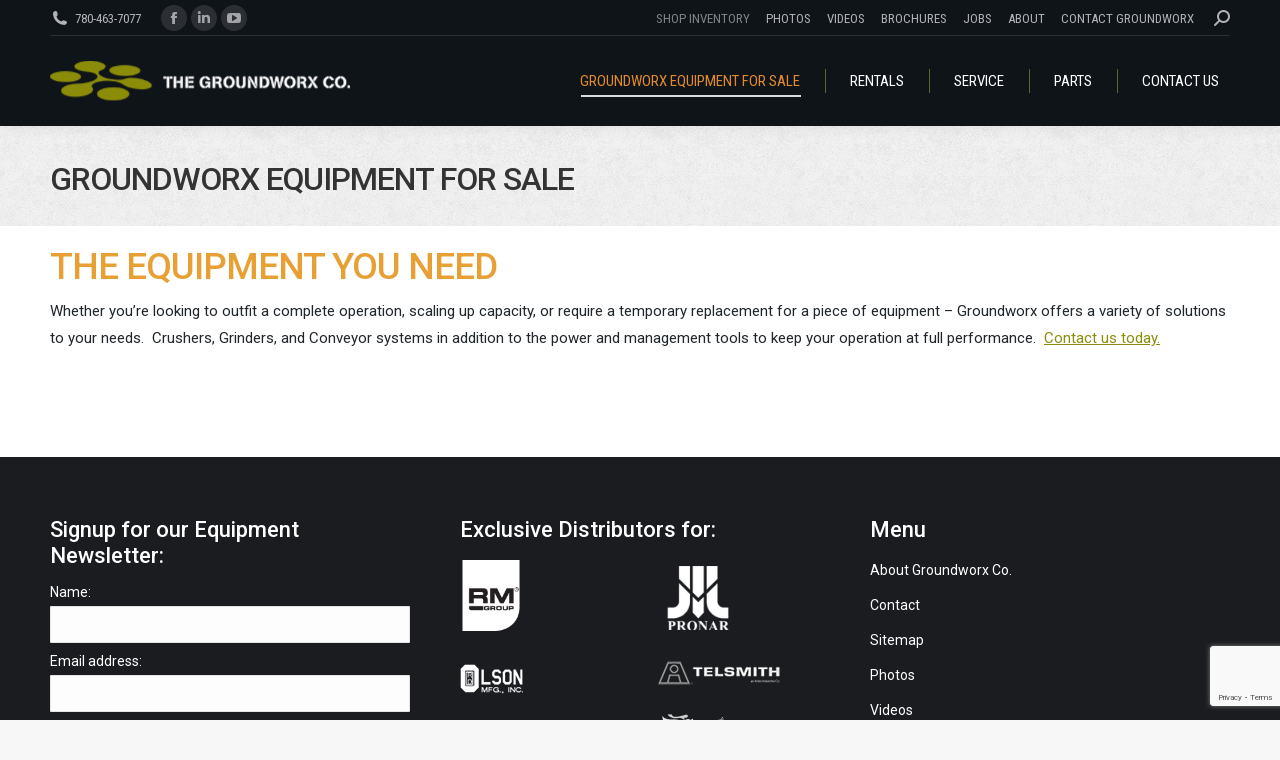

--- FILE ---
content_type: text/html; charset=UTF-8
request_url: https://www.groundworx.ca/equipment-listing/new-2020-olson-mfg-36-x-40/
body_size: 77455
content:
<!DOCTYPE html> <!--[if !(IE 6) | !(IE 7) | !(IE 8)  ]><!--><html lang="en-US" class="no-js"> <!--<![endif]--><head><meta charset="UTF-8" /><meta name="viewport" content="width=device-width, initial-scale=1, maximum-scale=1, user-scalable=0"/><meta name="theme-color" content="#8b8d09"/><link rel="profile" href="https://gmpg.org/xfn/11" /><meta name='robots' content='index, follow, max-image-preview:large, max-snippet:-1, max-video-preview:-1' /><style>img:is([sizes="auto" i], [sizes^="auto," i]) { contain-intrinsic-size: 3000px 1500px }</style><title>Crushing &amp; Screening Equipment -</title><meta name="description" content="Crushing &amp; Screening Equipment For Sale New and Used high quality rock, gravel, aggregate handling equipment. Groundworx Co. Nisku, AB." /><link rel="canonical" href="https://www.groundworx.ca/equipment-listing/" /><meta property="og:locale" content="en_US" /><meta property="og:type" content="article" /><meta property="og:title" content="Crushing &amp; Screening Equipment -" /><meta property="og:description" content="Crushing &amp; Screening Equipment For Sale New and Used high quality rock, gravel, aggregate handling equipment. Groundworx Co. Nisku, AB." /><meta property="og:url" content="https://www.groundworx.ca/equipment-listing/" /><meta property="og:site_name" content="Groundworx Co. Leduc, AB" /><meta property="article:publisher" content="https://www.facebook.com/The-Groundworx-Co-140433856015079" /><meta property="article:modified_time" content="2020-12-21T20:35:30+00:00" /><meta property="og:image" content="https://www.groundworx.ca/wp-content/uploads/2021/12/IMG_0279.jpg" /><meta property="og:image:width" content="1440" /><meta property="og:image:height" content="1080" /><meta property="og:image:type" content="image/jpeg" /> <script type="application/ld+json" class="yoast-schema-graph">{"@context":"https://schema.org","@graph":[{"@type":"WebPage","@id":"https://www.groundworx.ca/equipment-listing/","url":"https://www.groundworx.ca/equipment-listing/","name":"Crushing & Screening Equipment -","isPartOf":{"@id":"https://www.groundworx.ca/#website"},"datePublished":"2013-04-17T21:44:53+00:00","dateModified":"2020-12-21T20:35:30+00:00","description":"Crushing & Screening Equipment For Sale New and Used high quality rock, gravel, aggregate handling equipment. Groundworx Co. Nisku, AB.","breadcrumb":{"@id":"https://www.groundworx.ca/equipment-listing/#breadcrumb"},"inLanguage":"en-US","potentialAction":[{"@type":"ReadAction","target":["https://www.groundworx.ca/equipment-listing/"]}]},{"@type":"BreadcrumbList","@id":"https://www.groundworx.ca/equipment-listing/#breadcrumb","itemListElement":[{"@type":"ListItem","position":1,"name":"Home","item":"https://www.groundworx.ca/"},{"@type":"ListItem","position":2,"name":"Groundworx Equipment for Sale"}]},{"@type":"WebSite","@id":"https://www.groundworx.ca/#website","url":"https://www.groundworx.ca/","name":"Groundworx Co. Leduc, AB","description":"Western Canada Rock and Aggregate Handling","potentialAction":[{"@type":"SearchAction","target":{"@type":"EntryPoint","urlTemplate":"https://www.groundworx.ca/?s={search_term_string}"},"query-input":{"@type":"PropertyValueSpecification","valueRequired":true,"valueName":"search_term_string"}}],"inLanguage":"en-US"}]}</script> <link rel='dns-prefetch' href='//fonts.googleapis.com' /><link rel="alternate" type="application/rss+xml" title="Groundworx Co. Leduc, AB &raquo; Feed" href="https://www.groundworx.ca/feed/" /><link rel="alternate" type="application/rss+xml" title="Groundworx Co. Leduc, AB &raquo; Comments Feed" href="https://www.groundworx.ca/comments/feed/" /> <script defer src="[data-uri]"></script> <style id='wp-emoji-styles-inline-css'>img.wp-smiley, img.emoji {
		display: inline !important;
		border: none !important;
		box-shadow: none !important;
		height: 1em !important;
		width: 1em !important;
		margin: 0 0.07em !important;
		vertical-align: -0.1em !important;
		background: none !important;
		padding: 0 !important;
	}</style><style id='wp-block-library-inline-css'>:root{--wp-admin-theme-color:#007cba;--wp-admin-theme-color--rgb:0,124,186;--wp-admin-theme-color-darker-10:#006ba1;--wp-admin-theme-color-darker-10--rgb:0,107,161;--wp-admin-theme-color-darker-20:#005a87;--wp-admin-theme-color-darker-20--rgb:0,90,135;--wp-admin-border-width-focus:2px;--wp-block-synced-color:#7a00df;--wp-block-synced-color--rgb:122,0,223;--wp-bound-block-color:var(--wp-block-synced-color)}@media (min-resolution:192dpi){:root{--wp-admin-border-width-focus:1.5px}}.wp-element-button{cursor:pointer}:root{--wp--preset--font-size--normal:16px;--wp--preset--font-size--huge:42px}:root .has-very-light-gray-background-color{background-color:#eee}:root .has-very-dark-gray-background-color{background-color:#313131}:root .has-very-light-gray-color{color:#eee}:root .has-very-dark-gray-color{color:#313131}:root .has-vivid-green-cyan-to-vivid-cyan-blue-gradient-background{background:linear-gradient(135deg,#00d084,#0693e3)}:root .has-purple-crush-gradient-background{background:linear-gradient(135deg,#34e2e4,#4721fb 50%,#ab1dfe)}:root .has-hazy-dawn-gradient-background{background:linear-gradient(135deg,#faaca8,#dad0ec)}:root .has-subdued-olive-gradient-background{background:linear-gradient(135deg,#fafae1,#67a671)}:root .has-atomic-cream-gradient-background{background:linear-gradient(135deg,#fdd79a,#004a59)}:root .has-nightshade-gradient-background{background:linear-gradient(135deg,#330968,#31cdcf)}:root .has-midnight-gradient-background{background:linear-gradient(135deg,#020381,#2874fc)}.has-regular-font-size{font-size:1em}.has-larger-font-size{font-size:2.625em}.has-normal-font-size{font-size:var(--wp--preset--font-size--normal)}.has-huge-font-size{font-size:var(--wp--preset--font-size--huge)}.has-text-align-center{text-align:center}.has-text-align-left{text-align:left}.has-text-align-right{text-align:right}#end-resizable-editor-section{display:none}.aligncenter{clear:both}.items-justified-left{justify-content:flex-start}.items-justified-center{justify-content:center}.items-justified-right{justify-content:flex-end}.items-justified-space-between{justify-content:space-between}.screen-reader-text{border:0;clip-path:inset(50%);height:1px;margin:-1px;overflow:hidden;padding:0;position:absolute;width:1px;word-wrap:normal!important}.screen-reader-text:focus{background-color:#ddd;clip-path:none;color:#444;display:block;font-size:1em;height:auto;left:5px;line-height:normal;padding:15px 23px 14px;text-decoration:none;top:5px;width:auto;z-index:100000}html :where(.has-border-color){border-style:solid}html :where([style*=border-top-color]){border-top-style:solid}html :where([style*=border-right-color]){border-right-style:solid}html :where([style*=border-bottom-color]){border-bottom-style:solid}html :where([style*=border-left-color]){border-left-style:solid}html :where([style*=border-width]){border-style:solid}html :where([style*=border-top-width]){border-top-style:solid}html :where([style*=border-right-width]){border-right-style:solid}html :where([style*=border-bottom-width]){border-bottom-style:solid}html :where([style*=border-left-width]){border-left-style:solid}html :where(img[class*=wp-image-]){height:auto;max-width:100%}:where(figure){margin:0 0 1em}html :where(.is-position-sticky){--wp-admin--admin-bar--position-offset:var(--wp-admin--admin-bar--height,0px)}@media screen and (max-width:600px){html :where(.is-position-sticky){--wp-admin--admin-bar--position-offset:0px}}</style><style id='classic-theme-styles-inline-css'>/*! This file is auto-generated */
.wp-block-button__link{color:#fff;background-color:#32373c;border-radius:9999px;box-shadow:none;text-decoration:none;padding:calc(.667em + 2px) calc(1.333em + 2px);font-size:1.125em}.wp-block-file__button{background:#32373c;color:#fff;text-decoration:none}</style><link rel='stylesheet' id='wp-components-css' href='https://www.groundworx.ca/wp-includes/css/dist/components/style.min.css?ver=6.8.3' media='all' /><link rel='stylesheet' id='wp-preferences-css' href='https://www.groundworx.ca/wp-includes/css/dist/preferences/style.min.css?ver=6.8.3' media='all' /><link rel='stylesheet' id='wp-block-editor-css' href='https://www.groundworx.ca/wp-includes/css/dist/block-editor/style.min.css?ver=6.8.3' media='all' /><link rel='stylesheet' id='popup-maker-block-library-style-css' href='https://www.groundworx.ca/wp-content/cache/autoptimize/autoptimize_single_9963176ef6137ecf4405a5ccd36aa797.php?ver=dbea705cfafe089d65f1' media='all' /><link rel='stylesheet' id='contact-form-7-css' href='https://www.groundworx.ca/wp-content/cache/autoptimize/autoptimize_single_64ac31699f5326cb3c76122498b76f66.php?ver=6.1.4' media='all' /><link rel='stylesheet' id='wpcf7-redirect-script-frontend-css' href='https://www.groundworx.ca/wp-content/cache/autoptimize/autoptimize_single_f7b23dc61faf57c6168b516c4ebac487.php?ver=2c532d7e2be36f6af233' media='all' /><link rel='stylesheet' id='mc4wp-form-basic-css' href='https://www.groundworx.ca/wp-content/cache/autoptimize/autoptimize_single_df5776c61614c2df2b8ca2698fcafcb0.php?ver=4.10.9' media='all' /><link rel='stylesheet' id='the7-font-css' href='https://www.groundworx.ca/wp-content/themes/dt-the7/fonts/icomoon-the7-font/icomoon-the7-font.min.css?ver=14.0.2.1' media='all' /><link rel='stylesheet' id='the7-awesome-fonts-css' href='https://www.groundworx.ca/wp-content/themes/dt-the7/fonts/FontAwesome/css/all.min.css?ver=14.0.2.1' media='all' /><link rel='stylesheet' id='the7-awesome-fonts-back-css' href='https://www.groundworx.ca/wp-content/themes/dt-the7/fonts/FontAwesome/back-compat.min.css?ver=14.0.2.1' media='all' /><link rel='stylesheet' id='the7-Defaults-css' href='https://www.groundworx.ca/wp-content/cache/autoptimize/autoptimize_single_36ea4805809e6b690c2f5126a0808297.php?ver=6.8.3' media='all' /><link rel='stylesheet' id='js_composer_front-css' href='https://www.groundworx.ca/wp-content/plugins/js_composer/assets/css/js_composer.min.css?ver=8.7.2' media='all' /><style id='wp-block-paragraph-inline-css'>.is-small-text{font-size:.875em}.is-regular-text{font-size:1em}.is-large-text{font-size:2.25em}.is-larger-text{font-size:3em}.has-drop-cap:not(:focus):first-letter{float:left;font-size:8.4em;font-style:normal;font-weight:100;line-height:.68;margin:.05em .1em 0 0;text-transform:uppercase}body.rtl .has-drop-cap:not(:focus):first-letter{float:none;margin-left:.1em}p.has-drop-cap.has-background{overflow:hidden}:root :where(p.has-background){padding:1.25em 2.375em}:where(p.has-text-color:not(.has-link-color)) a{color:inherit}p.has-text-align-left[style*="writing-mode:vertical-lr"],p.has-text-align-right[style*="writing-mode:vertical-rl"]{rotate:180deg}</style><link rel='stylesheet' id='popup-maker-site-css' href='https://www.groundworx.ca/wp-content/cache/autoptimize/autoptimize_single_429b66ea18106af7482f56319caeae9b.php?generated=1755166913&#038;ver=1.21.5' media='all' /><link rel='stylesheet' id='dt-web-fonts-css' href='https://fonts.googleapis.com/css?family=Roboto:400,500,600,700,bold%7CRoboto+Condensed:400,600,700' media='all' /><link rel='stylesheet' id='dt-main-css' href='https://www.groundworx.ca/wp-content/themes/dt-the7/css/main.min.css?ver=14.0.2.1' media='all' /><link rel='stylesheet' id='the7-custom-scrollbar-css' href='https://www.groundworx.ca/wp-content/themes/dt-the7/lib/custom-scrollbar/custom-scrollbar.min.css?ver=14.0.2.1' media='all' /><link rel='stylesheet' id='the7-wpbakery-css' href='https://www.groundworx.ca/wp-content/themes/dt-the7/css/wpbakery.min.css?ver=14.0.2.1' media='all' /><link rel='stylesheet' id='the7-core-css' href='https://www.groundworx.ca/wp-content/plugins/dt-the7-core/assets/css/post-type.min.css?ver=2.7.12' media='all' /><link rel='stylesheet' id='the7-css-vars-css' href='https://www.groundworx.ca/wp-content/cache/autoptimize/autoptimize_single_6fae0471b9e34cc1a7b76970a588c7b0.php?ver=243132e9d73c' media='all' /><link rel='stylesheet' id='dt-custom-css' href='https://www.groundworx.ca/wp-content/cache/autoptimize/autoptimize_single_bcedf5e1a8fdbf01da107ab7673f8fd1.php?ver=243132e9d73c' media='all' /><link rel='stylesheet' id='dt-media-css' href='https://www.groundworx.ca/wp-content/cache/autoptimize/autoptimize_single_d69bf8b568c5f9d5676a4aeac59bc90f.php?ver=243132e9d73c' media='all' /><link rel='stylesheet' id='the7-mega-menu-css' href='https://www.groundworx.ca/wp-content/cache/autoptimize/autoptimize_single_ac3c237b06628be4b7f729408aa4c633.php?ver=243132e9d73c' media='all' /><link rel='stylesheet' id='the7-elements-albums-portfolio-css' href='https://www.groundworx.ca/wp-content/cache/autoptimize/autoptimize_single_85bbfa6ab7cb8efff8b466913ac9df13.php?ver=243132e9d73c' media='all' /><link rel='stylesheet' id='the7-elements-css' href='https://www.groundworx.ca/wp-content/cache/autoptimize/autoptimize_single_730bc7855a21ff591ad2c8a5227f4749.php?ver=243132e9d73c' media='all' /><link rel='stylesheet' id='style-css' href='https://www.groundworx.ca/wp-content/cache/autoptimize/autoptimize_single_94612b2f8c4335c60c5e7ec530229488.php?ver=14.0.2.1' media='all' /> <script src="https://www.groundworx.ca/wp-includes/js/jquery/jquery.min.js?ver=3.7.1" id="jquery-core-js"></script> <script defer src="https://www.groundworx.ca/wp-includes/js/jquery/jquery-migrate.min.js?ver=3.4.1" id="jquery-migrate-js"></script> <script defer id="dt-above-fold-js-extra" src="[data-uri]"></script> <script defer src="https://www.groundworx.ca/wp-content/themes/dt-the7/js/above-the-fold.min.js?ver=14.0.2.1" id="dt-above-fold-js"></script> <script defer src="data:text/javascript;base64,"></script><link rel="https://api.w.org/" href="https://www.groundworx.ca/wp-json/" /><link rel="alternate" title="JSON" type="application/json" href="https://www.groundworx.ca/wp-json/wp/v2/pages/503" /><link rel="EditURI" type="application/rsd+xml" title="RSD" href="https://www.groundworx.ca/xmlrpc.php?rsd" /><meta name="generator" content="WordPress 6.8.3" /><link rel='shortlink' href='https://www.groundworx.ca/?p=503' /><link rel="alternate" title="oEmbed (JSON)" type="application/json+oembed" href="https://www.groundworx.ca/wp-json/oembed/1.0/embed?url=https%3A%2F%2Fwww.groundworx.ca%2Fequipment-listing%2F" /><link rel="alternate" title="oEmbed (XML)" type="text/xml+oembed" href="https://www.groundworx.ca/wp-json/oembed/1.0/embed?url=https%3A%2F%2Fwww.groundworx.ca%2Fequipment-listing%2F&#038;format=xml" /><meta name="cdp-version" content="1.5.0" /><script defer type="text/javascript" src="https://www.52cloudacute.com/js/803798.js" ></script> <noscript><img src="https://www.52cloudacute.com/803798.png" style="display:none;" /></noscript><style>.mc4wp-checkbox-wp-registration-form{clear:both;width:auto;display:block;position:static}.mc4wp-checkbox-wp-registration-form input{float:none;vertical-align:middle;-webkit-appearance:checkbox;width:auto;max-width:21px;margin:0 6px 0 0;padding:0;position:static;display:inline-block!important}.mc4wp-checkbox-wp-registration-form label{float:none;cursor:pointer;width:auto;margin:0 0 16px;display:block;position:static}</style><meta name="generator" content="Powered by WPBakery Page Builder - drag and drop page builder for WordPress."/><meta name="generator" content="Powered by Slider Revolution 6.7.38 - responsive, Mobile-Friendly Slider Plugin for WordPress with comfortable drag and drop interface." /><link rel="icon" href="https://www.groundworx.ca/wp-content/uploads/2017/08/favicon16x16.png" type="image/png" sizes="16x16"/><link rel="icon" href="https://www.groundworx.ca/wp-content/uploads/2017/08/favicon32x32.png" type="image/png" sizes="32x32"/><link rel="apple-touch-icon" href="https://www.groundworx.ca/wp-content/uploads/2017/08/apple-touch60x60.jpg"><link rel="apple-touch-icon" sizes="76x76" href="https://www.groundworx.ca/wp-content/uploads/2017/08/apple-touch-76x76.jpg"><link rel="apple-touch-icon" sizes="120x120" href="https://www.groundworx.ca/wp-content/uploads/2017/08/apple-touch120x120.jpg"><link rel="apple-touch-icon" sizes="152x152" href="https://www.groundworx.ca/wp-content/uploads/2017/08/apple-touch-152x152.jpg"><style type="text/css" data-type="vc_shortcodes-default-css">.vc_do_custom_heading{margin-bottom:0.625rem;margin-top:0;}</style><noscript><style>.wpb_animate_when_almost_visible { opacity: 1; }</style></noscript><script>(function(i,s,o,g,r,a,m){i['GoogleAnalyticsObject']=r;i[r]=i[r]||function(){
	(i[r].q=i[r].q||[]).push(arguments)},i[r].l=1*new Date();a=s.createElement(o),
	m=s.getElementsByTagName(o)[0];a.async=1;a.src=g;m.parentNode.insertBefore(a,m)
	})(window,document,'script','//www.google-analytics.com/analytics.js','ga');
ga('create', 'UA-57655638-1', 'auto');
ga('send', 'pageview');</script>  <script defer src="[data-uri]"></script>    <script defer src="https://www.googletagmanager.com/gtag/js?id=AW-921163812"></script> <script defer src="[data-uri]"></script>  <script defer src="https://www.googletagmanager.com/gtag/js?id=G-15WX02PB6P"></script> <script defer src="[data-uri]"></script>  <script defer src="[data-uri]"></script> <script type="application/ld+json">{
  "@context" : "http://schema.org",
  "@type" : "LocalBusiness",
  "name" : "Groundworx Co.",
  "url" : "https://www.groundworx.ca",

  "description": "The Groundworx Co. ",
  "address": {
    "@type": "PostalAddress",
    "addressLocality": "Leduc",
    "addressRegion": "AB",
    "postalCode":"T9E 0Z4",
    "streetAddress": "4107 65A Ave"
  },
  "telephone": "780-463-7077",
  "openingHours": "Mo,Tu,We,Th,Fr,Sa 08:30-17:00",
  "geo": {
    "@type": "GeoCoordinates",
    "latitude": "53.2807382",
    "longitude": "-113.5347798"
  }, 			


  "sameAs" : [
    "http://www.linkedin.com/company/the-groundworx-co",
    "https://www.facebook.com/pages/The-Groundworx-Co/140433856015079",
    "https://plus.google.com/107552884927915599361",
    "http://www.youtube.com/channel/UCMEWn0wirwo_wboSJ681Ckw"
 ]
}</script> <meta name="twitter:card" content="summary_large_image"><meta name="twitter:site" content="https://www.groundworx.ca/"><meta name="twitter:creator" content="https://www.groundworx.ca/"><meta name="twitter:title" content="Rock and Aggregate Crushers, Screeners, and Conveyors at Groundworx"><meta name="twitter:description" content="Groundworx provides sales and service of superior quality rock and aggregate screeners, crushers, shredders, and conveyor systems."><meta name="twitter:image" content="https://www.groundworx.ca/wp-content/uploads/2022/01/Impactors.jpg">  <script defer src="[data-uri]"></script>  <script defer src="https://www.googletagmanager.com/gtag/js?id=AW-921163812"></script> <script defer src="[data-uri]"></script> <style id='the7-custom-inline-css' type='text/css'>.branding a img, .branding img, img.preload-me {
  width: 300px !important;
	height: auto;
}

.sub-nav { height: auto !important; }

a.inventory_youtube {
	background-color: #658435; padding: 10px 15px; border-radius: 3px;
	color: #fff;
	text-decoration: none;
	margin-bottom: 12px !important;
}

a:hover.inventory_youtube {
	background-color: #89b14a; 
}

.equipment_information { margin-top: 10px !important;}



.text-shadow{
   text-shadow: 1px 1px 1px rgba(0,0,0,0.2);
}
.widgettitle, .text-white h1{
   color: #ffffff;
}
.button-font a {
   font-size: 18px !important; 
   font-weight: 600; 
   text-shadow: 1px 1px 1px rgba(0,0,0,0.5);
}
.button-font .vc_btn3-icon {
  font-size: 18px !important; 
  line-height: 21px !important; 
  text-shadow: 1px 1px 1px rgba(0,0,0,0.5);
}
h1,h2,h3,h4{
   letter-spacing: -1px;
}

.footer-logos-left {
	float: left;
   width: 45%;	
}

.footer-logos-right {
	float: right;
   width: 45%;	
}
/* Mobile menu styling */
.mobile-main-nav li.act>a .menu-text{
	color: #464706 !important;
}
.dt-mobile-header .mini-contacts a {
    color: #464706;
}

/*form styling*/
.float-left{
   float: left;
   width: 45%;
}
.float-right{
   float: right;
   width: 45%;
}
textarea{
   height: 150px;
}
div#slide-1-layer-4 {
   left: 15% !important;
}
div#slide-1-layer-3{
   right: 15% !important;
}

/* Contact form */
input[type=text]:not(.elementor-field):not(.searchform-s), input[type=email]:not(.elementor-field) {
	color: #000000;
}
.mc4wp-form input[type="submit"] {
    background: #595C0A !important;
}
/*mobile view*/
@media only screen and (max-width: 479px){
      h1{
         font-size: 28px;
     }
     h2{
         font-size: 27px;
     }
     h3 {
        font-size: 20px;
     }
     h4{
        font-size: 21px;
    }
     .float-left, .float-right{float: none;
         width: 100%;}

   .dt-mobile-header.dt-parent-menu-clickable{
        z-index: 100000 !important;
   }

   .dt-close-mobile-menu-icon {
      z-index: 1000000 !important;
   }
}

/***** PAYMENT PAGE *****/

.form-container { max-width: 1100px; text-align: center; margin: 0 auto;}</style></head><body id="the7-body" class="wp-singular page-template-default page page-id-503 wp-embed-responsive wp-theme-dt-the7 wp-child-theme-dt-the7-child the7-core-ver-2.7.12 dt-responsive-on right-mobile-menu-close-icon ouside-menu-close-icon mobile-hamburger-close-bg-enable mobile-hamburger-close-bg-hover-enable  fade-medium-mobile-menu-close-icon fade-medium-menu-close-icon srcset-enabled btn-flat custom-btn-color custom-btn-hover-color phantom-fade phantom-shadow-decoration phantom-custom-logo-on floating-mobile-menu-icon top-header first-switch-logo-left first-switch-menu-right second-switch-logo-left second-switch-menu-right right-mobile-menu layzr-loading-on no-avatars popup-message-style the7-ver-14.0.2.1 dt-fa-compatibility wpb-js-composer js-comp-ver-8.7.2 vc_responsive"><div id="page" > <a class="skip-link screen-reader-text" href="#content">Skip to content</a><div class="masthead inline-header right widgets full-height dividers shadow-decoration shadow-mobile-header-decoration small-mobile-menu-icon mobile-menu-icon-bg-on mobile-menu-icon-hover-bg-on dt-parent-menu-clickable show-sub-menu-on-hover show-mobile-logo" ><div class="top-bar line-content"><div class="top-bar-bg" ></div><div class="left-widgets mini-widgets"><span class="mini-contacts phone show-on-desktop in-top-bar-left in-menu-second-switch"><i class="fa-fw the7-mw-icon-phone-bold"></i><a href="tel:780-463-7077">780-463-7077</a></span><div class="soc-ico show-on-desktop in-top-bar-left in-menu-second-switch custom-bg disabled-border border-off hover-accent-bg hover-disabled-border  hover-border-off"><a title="Facebook page opens in new window" href="https://www.facebook.com/The-Groundworx-Co-140433856015079/" target="_blank" class="facebook"><span class="soc-font-icon"></span><span class="screen-reader-text">Facebook page opens in new window</span></a><a title="Linkedin page opens in new window" href="https://www.linkedin.com/company-beta/3026931/" target="_blank" class="linkedin"><span class="soc-font-icon"></span><span class="screen-reader-text">Linkedin page opens in new window</span></a><a title="YouTube page opens in new window" href="https://www.youtube.com/channel/UCMEWn0wirwo_wboSJ681Ckw" target="_blank" class="you-tube"><span class="soc-font-icon"></span><span class="screen-reader-text">YouTube page opens in new window</span></a></div></div><div class="right-widgets mini-widgets"><div class="mini-nav show-on-desktop in-top-bar-right in-menu-second-switch list-type-menu select-type-menu-first-switch select-type-menu-second-switch"><ul id="top-menu"><li class="menu-item menu-item-type-post_type menu-item-object-page current-menu-item page_item page-item-503 current_page_item menu-item-2723 act first depth-0"><a href='https://www.groundworx.ca/equipment-listing/' title='Inventory' data-level='1'><span class="menu-item-text"><span class="menu-text">Shop Inventory</span></span></a></li><li class="menu-item menu-item-type-post_type menu-item-object-page menu-item-1019 depth-0"><a href='https://www.groundworx.ca/photos/' data-level='1'><span class="menu-item-text"><span class="menu-text">Photos</span></span></a></li><li class="menu-item menu-item-type-custom menu-item-object-custom menu-item-4865 depth-0"><a href='https://www.youtube.com/channel/UCMEWn0wirwo_wboSJ681Ckw' data-level='1'><span class="menu-item-text"><span class="menu-text">Videos</span></span></a></li><li class="menu-item menu-item-type-post_type menu-item-object-page menu-item-115301 depth-0"><a href='https://www.groundworx.ca/brochures/' data-level='1'><span class="menu-item-text"><span class="menu-text">Brochures</span></span></a></li><li class="menu-item menu-item-type-post_type menu-item-object-page menu-item-20215 depth-0"><a href='https://www.groundworx.ca/job-opportunities/' data-level='1'><span class="menu-item-text"><span class="menu-text">Jobs</span></span></a></li><li class="menu-item menu-item-type-post_type menu-item-object-page menu-item-1054 depth-0"><a href='https://www.groundworx.ca/about/' data-level='1'><span class="menu-item-text"><span class="menu-text">About</span></span></a></li><li class="menu-item menu-item-type-post_type menu-item-object-page menu-item-511 last depth-0"><a href='https://www.groundworx.ca/contact/' data-level='1'><span class="menu-item-text"><span class="menu-text">Contact Groundworx</span></span></a></li></ul><div class="menu-select"><span class="customSelect1"><span class="customSelectInner"><i class=" the7-mw-icon-dropdown-menu-bold"></i>Top Menu</span></span></div></div><div class="mini-search show-on-desktop in-top-bar-right near-logo-second-switch popup-search"><form class="searchform mini-widget-searchform search-icon-disabled" role="search" method="get" action="https://www.groundworx.ca/"><div class="screen-reader-text">Search:</div> <a href="" class="submit text-disable"><i class=" mw-icon the7-mw-icon-search-bold"></i></a><div class="popup-search-wrap"> <input type="text" aria-label="Search" class="field searchform-s" name="s" value="" placeholder="&nbsp;" title="Search form"/> <a href="" class="search-icon"  aria-label="Search"></a></div> <input type="submit" class="assistive-text searchsubmit" value="Go!"/></form></div></div></div><header class="header-bar" role="banner"><div class="branding"><div id="site-title" class="assistive-text">Groundworx Co. Leduc, AB</div><div id="site-description" class="assistive-text">Western Canada Rock and Aggregate Handling</div> <a class="" href="https://www.groundworx.ca/"><img class=" preload-me" src="https://www.groundworx.ca/wp-content/uploads/2022/05/Groundworx-Logo-1-1.png" srcset="https://www.groundworx.ca/wp-content/uploads/2022/05/Groundworx-Logo-1-1.png 500w" width="500" height="66"   sizes="500px" alt="Groundworx Co. Leduc, AB" /><img class="mobile-logo preload-me" src="https://www.groundworx.ca/wp-content/uploads/2022/05/Groundworx-Logo-1-1.png" srcset="https://www.groundworx.ca/wp-content/uploads/2022/05/Groundworx-Logo-1-1.png 500w" width="500" height="66"   sizes="500px" alt="Groundworx Co. Leduc, AB" /></a></div><ul id="primary-menu" class="main-nav underline-decoration l-to-r-line outside-item-remove-margin"><li class="menu-item menu-item-type-post_type menu-item-object-page current-menu-item page_item page-item-503 current_page_item current-menu-ancestor current-menu-parent current_page_parent current_page_ancestor menu-item-has-children menu-item-20253 act first has-children depth-0"><a href='https://www.groundworx.ca/equipment-listing/' title='Groundworx Equipment for Sale' data-level='1' aria-haspopup='true' aria-expanded='false'><span class="menu-item-text"><span class="menu-text">Groundworx Equipment for Sale</span></span></a><ul class="sub-nav hover-style-bg level-arrows-on" role="group"><li class="menu-item menu-item-type-post_type menu-item-object-page current-menu-item page_item page-item-503 current_page_item menu-item-20254 act first depth-1"><a href='https://www.groundworx.ca/equipment-listing/' title='Groundworx Inventory' data-level='2'><span class="menu-item-text"><span class="menu-text">Inventory</span></span></a></li><li class="menu-item menu-item-type-post_type menu-item-object-page menu-item-532 depth-1"><a href='https://www.groundworx.ca/crushers/' title='Aggregate Crushers' data-level='2'><span class="menu-item-text"><span class="menu-text">Crushers</span></span></a></li><li class="menu-item menu-item-type-post_type menu-item-object-page menu-item-897 depth-1"><a href='https://www.groundworx.ca/grinders/' title='Grinders and Shredders' data-level='2'><span class="menu-item-text"><span class="menu-text">Grinders and Shredders</span></span></a></li><li class="menu-item menu-item-type-custom menu-item-object-custom menu-item-2660 depth-1"><a href='/screeners/' title='Screeners' data-level='2'><span class="menu-item-text"><span class="menu-text">Screeners</span></span></a></li><li class="menu-item menu-item-type-post_type menu-item-object-page menu-item-530 depth-1"><a href='https://www.groundworx.ca/conveyors/' title='Aggregate and Recycling Conveyors' data-level='2'><span class="menu-item-text"><span class="menu-text">Conveyors</span></span></a></li><li class="menu-item menu-item-type-post_type menu-item-object-page menu-item-23667 depth-1"><a href='https://www.groundworx.ca/portable-power/' data-level='2'><span class="menu-item-text"><span class="menu-text">Portable Power</span></span></a></li><li class="menu-item menu-item-type-post_type menu-item-object-page menu-item-23668 depth-1"><a href='https://www.groundworx.ca/feeders-and-surge-bins/' data-level='2'><span class="menu-item-text"><span class="menu-text">Feeders and Surge Bins</span></span></a></li><li class="menu-item menu-item-type-post_type menu-item-object-page menu-item-20249 depth-1"><a href='https://www.groundworx.ca/equipment-sales/' title='Groundworx Sales Contact' data-level='2'><span class="menu-item-text"><span class="menu-text">Contact Sales</span></span></a></li></ul></li><li class="menu-item menu-item-type-post_type menu-item-object-page menu-item-has-children menu-item-6510 has-children depth-0"><a href='https://www.groundworx.ca/equipment-rentals/' title='Aggregate and Recycling plant Equipment Rental' data-level='1' aria-haspopup='true' aria-expanded='false'><span class="menu-item-text"><span class="menu-text">Rentals</span></span></a><ul class="sub-nav hover-style-bg level-arrows-on" role="group"><li class="menu-item menu-item-type-post_type menu-item-object-page menu-item-21053 first depth-1"><a href='https://www.groundworx.ca/equipment-rentals/' data-level='2'><span class="menu-item-text"><span class="menu-text">Heavy Duty Equipment Rentals</span></span></a></li><li class="menu-item menu-item-type-post_type menu-item-object-page menu-item-21052 depth-1"><a href='https://www.groundworx.ca/light-duty-diy-rentals/' data-level='2'><span class="menu-item-text"><span class="menu-text">Light and Medium Duty Rentals</span></span></a></li></ul></li><li class="menu-item menu-item-type-post_type menu-item-object-page menu-item-116760 depth-0"><a href='https://www.groundworx.ca/fieldservice/' data-level='1'><span class="menu-item-text"><span class="menu-text">SERVICE</span></span></a></li><li class="menu-item menu-item-type-post_type menu-item-object-page menu-item-20250 depth-0"><a href='https://www.groundworx.ca/equipment-parts/' title='Aggregate Equipment Parts' data-level='1'><span class="menu-item-text"><span class="menu-text">Parts</span></span></a></li><li class="menu-item menu-item-type-post_type menu-item-object-page menu-item-20251 last depth-0"><a href='https://www.groundworx.ca/contact/' title='Groundworx Contacts' data-level='1'><span class="menu-item-text"><span class="menu-text">Contact Us</span></span></a></li></ul></header></div><div role="navigation" aria-label="Main Menu" class="dt-mobile-header mobile-menu-show-divider"><div class="dt-close-mobile-menu-icon" aria-label="Close" role="button" tabindex="0"><div class="close-line-wrap"><span class="close-line"></span><span class="close-line"></span><span class="close-line"></span></div></div><ul id="mobile-menu" class="mobile-main-nav"><li class="menu-item menu-item-type-post_type menu-item-object-page current-menu-item page_item page-item-503 current_page_item current-menu-ancestor current-menu-parent current_page_parent current_page_ancestor menu-item-has-children menu-item-20253 act first has-children depth-0"><a href='https://www.groundworx.ca/equipment-listing/' title='Groundworx Equipment for Sale' data-level='1' aria-haspopup='true' aria-expanded='false'><span class="menu-item-text"><span class="menu-text">Groundworx Equipment for Sale</span></span></a><ul class="sub-nav hover-style-bg level-arrows-on" role="group"><li class="menu-item menu-item-type-post_type menu-item-object-page current-menu-item page_item page-item-503 current_page_item menu-item-20254 act first depth-1"><a href='https://www.groundworx.ca/equipment-listing/' title='Groundworx Inventory' data-level='2'><span class="menu-item-text"><span class="menu-text">Inventory</span></span></a></li><li class="menu-item menu-item-type-post_type menu-item-object-page menu-item-532 depth-1"><a href='https://www.groundworx.ca/crushers/' title='Aggregate Crushers' data-level='2'><span class="menu-item-text"><span class="menu-text">Crushers</span></span></a></li><li class="menu-item menu-item-type-post_type menu-item-object-page menu-item-897 depth-1"><a href='https://www.groundworx.ca/grinders/' title='Grinders and Shredders' data-level='2'><span class="menu-item-text"><span class="menu-text">Grinders and Shredders</span></span></a></li><li class="menu-item menu-item-type-custom menu-item-object-custom menu-item-2660 depth-1"><a href='/screeners/' title='Screeners' data-level='2'><span class="menu-item-text"><span class="menu-text">Screeners</span></span></a></li><li class="menu-item menu-item-type-post_type menu-item-object-page menu-item-530 depth-1"><a href='https://www.groundworx.ca/conveyors/' title='Aggregate and Recycling Conveyors' data-level='2'><span class="menu-item-text"><span class="menu-text">Conveyors</span></span></a></li><li class="menu-item menu-item-type-post_type menu-item-object-page menu-item-23667 depth-1"><a href='https://www.groundworx.ca/portable-power/' data-level='2'><span class="menu-item-text"><span class="menu-text">Portable Power</span></span></a></li><li class="menu-item menu-item-type-post_type menu-item-object-page menu-item-23668 depth-1"><a href='https://www.groundworx.ca/feeders-and-surge-bins/' data-level='2'><span class="menu-item-text"><span class="menu-text">Feeders and Surge Bins</span></span></a></li><li class="menu-item menu-item-type-post_type menu-item-object-page menu-item-20249 depth-1"><a href='https://www.groundworx.ca/equipment-sales/' title='Groundworx Sales Contact' data-level='2'><span class="menu-item-text"><span class="menu-text">Contact Sales</span></span></a></li></ul></li><li class="menu-item menu-item-type-post_type menu-item-object-page menu-item-has-children menu-item-6510 has-children depth-0"><a href='https://www.groundworx.ca/equipment-rentals/' title='Aggregate and Recycling plant Equipment Rental' data-level='1' aria-haspopup='true' aria-expanded='false'><span class="menu-item-text"><span class="menu-text">Rentals</span></span></a><ul class="sub-nav hover-style-bg level-arrows-on" role="group"><li class="menu-item menu-item-type-post_type menu-item-object-page menu-item-21053 first depth-1"><a href='https://www.groundworx.ca/equipment-rentals/' data-level='2'><span class="menu-item-text"><span class="menu-text">Heavy Duty Equipment Rentals</span></span></a></li><li class="menu-item menu-item-type-post_type menu-item-object-page menu-item-21052 depth-1"><a href='https://www.groundworx.ca/light-duty-diy-rentals/' data-level='2'><span class="menu-item-text"><span class="menu-text">Light and Medium Duty Rentals</span></span></a></li></ul></li><li class="menu-item menu-item-type-post_type menu-item-object-page menu-item-116760 depth-0"><a href='https://www.groundworx.ca/fieldservice/' data-level='1'><span class="menu-item-text"><span class="menu-text">SERVICE</span></span></a></li><li class="menu-item menu-item-type-post_type menu-item-object-page menu-item-20250 depth-0"><a href='https://www.groundworx.ca/equipment-parts/' title='Aggregate Equipment Parts' data-level='1'><span class="menu-item-text"><span class="menu-text">Parts</span></span></a></li><li class="menu-item menu-item-type-post_type menu-item-object-page menu-item-20251 last depth-0"><a href='https://www.groundworx.ca/contact/' title='Groundworx Contacts' data-level='1'><span class="menu-item-text"><span class="menu-text">Contact Us</span></span></a></li></ul><div class='mobile-mini-widgets-in-menu'></div></div><div class="page-title title-left solid-bg breadcrumbs-off breadcrumbs-mobile-off page-title-responsive-enabled bg-img-enabled"><div class="wf-wrap"><div class="page-title-head hgroup"><h1 >Groundworx Equipment for Sale</h1></div></div></div><div id="main" class="sidebar-none sidebar-divider-vertical"><div class="main-gradient"></div><div class="wf-wrap"><div class="wf-container-main"><div id="content" class="content" role="main"><div class="wpb-content-wrapper"><div class="vc_row wpb_row vc_row-fluid"><div class="wpb_column vc_column_container vc_col-sm-12"><div class="vc_column-inner"><div class="wpb_wrapper"><h2 style="color: #e8a035;text-align: left" class="vc_custom_heading vc_do_custom_heading" >The Equipment you Need</h2><div class="wpb_text_column wpb_content_element " ><div class="wpb_wrapper"><p>Whether you&#8217;re looking to outfit a complete operation, scaling up capacity, or require a temporary replacement for a piece of equipment &#8211; Groundworx offers a variety of solutions to your needs.  Crushers, Grinders, and Conveyor systems in addition to the power and management tools to keep your operation at full performance.  <a href="https://www.groundworx.ca/contact/">Contact us today.</a></p></div></div></div></div></div></div></div></div></div></div></div><footer id="footer" class="footer solid-bg"  role="contentinfo"><div class="wf-wrap"><div class="wf-container-footer"><div class="wf-container"><section id="mc4wp_form_widget-2" class="newsletter widget widget_mc4wp_form_widget wf-cell wf-1-3"><div class="widget-title">Signup for our Equipment Newsletter:</div><script defer src="[data-uri]"></script><form id="mc4wp-form-1" class="mc4wp-form mc4wp-form-1637 mc4wp-form-basic" method="post" data-id="1637" data-name="Default sign-up form" ><div class="mc4wp-form-fields"><p> <label>Name:</label> <input type="text" name="MMERGE3"></p><p> <label>Email address: </label> <input type="email" id="mc4wp_email" name="EMAIL" required /></p><p><div class="g-recaptcha" data-sitekey="6Lc28i0UAAAAAAloknPZJnrVtFoKy0pSgsjo_-07"></div></p><p> <input type="submit" value="Sign up" /></p></div><label style="display: none !important;">Leave this field empty if you're human: <input type="text" name="_mc4wp_honeypot" value="" tabindex="-1" autocomplete="off" /></label><input type="hidden" name="_mc4wp_timestamp" value="1768825191" /><input type="hidden" name="_mc4wp_form_id" value="1637" /><input type="hidden" name="_mc4wp_form_element_id" value="mc4wp-form-1" /><div class="mc4wp-response"></div></form></section><section id="text-7" class="widget widget_text wf-cell wf-1-3"><div class="widget-title">Exclusive Distributors for:</div><div class="textwidget"><div class="footer-logos-left"><a href="https://www.rubblemaster.com/us/" target="_blank" rel="noopener"><img loading="lazy" decoding="async" class="alignnone" src="https://www.groundworx.ca/wp-content/uploads/2021/10/footer-logo-rubble-master.png" alt="Rubble Master" width="62" height="75" /></a></p><div></div><p><a href="https://www.rdolsonmfg.com/" target="_blank" rel="noopener"><img loading="lazy" decoding="async" class="alignnone" src="/wp-content/uploads/2017/08/lson.png" alt="Lson Logo" width="63" height="36" /></a><br /> <a href="https://komplet-rubble-recycling.com/" target="_blank" rel="noopener"><img loading="lazy" decoding="async" class="alignnone" src="https://www.groundworx.ca/wp-content/uploads/2020/11/footer-logo-komplet.png" alt="Komplet" width="122" height="36" /></a></div><div class="footer-logos-right" style="text-align: left;"> <a href="#" target="_blank" rel="noopener"><img loading="lazy" decoding="async" class="alignnone" src="https://www.groundworx.ca/wp-content/uploads/2023/08/footer-logo-pronar.png" alt="Pronar" width="80" height="80" /></a><br /> <a href="http://www.telsmith.com/" target="_blank" rel="noopener"><img decoding="async" class="alignnone" src="https://www.groundworx.ca/wp-content/uploads/2017/08/telsmitht.png" alt="Telsmith logo" width="122px" height="36px" /></a><br /> <a href="http://maceindustries.co.uk/" target="_blank" rel="noopener"><img loading="lazy" decoding="async" class="alignnone" src="https://www.groundworx.ca/wp-content/uploads/2020/11/footer-logo-mace.png" alt="mace logo" width="70" height="50" /></a></div></div></section><section id="text-8" class="widget widget_text wf-cell wf-1-3"><div class="widget-title">Menu</div><div class="textwidget"><p><a href="/about/">About Groundworx Co.</a></p><p><a href="/contact/">Contact</a></p><p><a href="/site-map/">Sitemap</a></p><p><a href="/photos/">Photos</a></p><p><a href="/videos/">Videos </a></p><p><a href="/privacy-policy/">Privacy Policy</a></p></div></section></div></div></div><div id="bottom-bar" class="logo-center"><div class="wf-wrap"><div class="wf-container-bottom"><div class="wf-float-right"><div class="bottom-text-block"><p>&copy; 2023 Groundworx Co.<br /> <a href="https://www.mtekdigital.ca/?utm_source=web&utm_medium=http&utm_campaign=client-footer" title="Mtek Digital Edmonton Web Design and Online Marketing" rel="nofollow noopener"><img src="https://www.groundworx.ca/wp-content/uploads/2023/07/mtek-footer-logo3.png" alt="Mtek Digital Edmonton Web Design and Online Marketing" width="300" height="39"></a></p></div></div></div></div></div></footer> <a href="#" class="scroll-top"><svg version="1.1" xmlns="http://www.w3.org/2000/svg" xmlns:xlink="http://www.w3.org/1999/xlink" x="0px" y="0px"
 viewBox="0 0 16 16" style="enable-background:new 0 0 16 16;" xml:space="preserve"> <path d="M11.7,6.3l-3-3C8.5,3.1,8.3,3,8,3c0,0,0,0,0,0C7.7,3,7.5,3.1,7.3,3.3l-3,3c-0.4,0.4-0.4,1,0,1.4c0.4,0.4,1,0.4,1.4,0L7,6.4
 V12c0,0.6,0.4,1,1,1s1-0.4,1-1V6.4l1.3,1.3c0.4,0.4,1,0.4,1.4,0C11.9,7.5,12,7.3,12,7S11.9,6.5,11.7,6.3z"/> </svg><span class="screen-reader-text">Go to Top</span></a></div> <script type="speculationrules">{"prefetch":[{"source":"document","where":{"and":[{"href_matches":"\/*"},{"not":{"href_matches":["\/wp-*.php","\/wp-admin\/*","\/wp-content\/uploads\/*","\/wp-content\/*","\/wp-content\/plugins\/*","\/wp-content\/themes\/dt-the7-child\/*","\/wp-content\/themes\/dt-the7\/*","\/*\\?(.+)"]}},{"not":{"selector_matches":"a[rel~=\"nofollow\"]"}},{"not":{"selector_matches":".no-prefetch, .no-prefetch a"}}]},"eagerness":"conservative"}]}</script> <script defer src="[data-uri]"></script><div 
 id="pum-115133" 
 role="dialog" 
 aria-modal="false"
 class="pum pum-overlay pum-theme-115140 pum-theme-download popmake-overlay click_open" 
 data-popmake="{&quot;id&quot;:115133,&quot;slug&quot;:&quot;download-pdf&quot;,&quot;theme_id&quot;:115140,&quot;cookies&quot;:[{&quot;event&quot;:&quot;form_submission&quot;,&quot;settings&quot;:{&quot;name&quot;:&quot;pum-115133&quot;,&quot;key&quot;:&quot;&quot;,&quot;session&quot;:null,&quot;path&quot;:true,&quot;time&quot;:&quot;1 month&quot;,&quot;form&quot;:&quot;contactform7_115192&quot;}}],&quot;triggers&quot;:[{&quot;type&quot;:&quot;click_open&quot;,&quot;settings&quot;:{&quot;cookie_name&quot;:[&quot;pum-115133&quot;],&quot;extra_selectors&quot;:&quot;&quot;}}],&quot;mobile_disabled&quot;:null,&quot;tablet_disabled&quot;:null,&quot;meta&quot;:{&quot;display&quot;:{&quot;stackable&quot;:&quot;1&quot;,&quot;overlay_disabled&quot;:false,&quot;scrollable_content&quot;:false,&quot;disable_reposition&quot;:false,&quot;size&quot;:&quot;normal&quot;,&quot;responsive_min_width&quot;:&quot;400px&quot;,&quot;responsive_min_width_unit&quot;:false,&quot;responsive_max_width&quot;:&quot;600px&quot;,&quot;responsive_max_width_unit&quot;:false,&quot;custom_width&quot;:&quot;100px&quot;,&quot;custom_width_unit&quot;:false,&quot;custom_height&quot;:&quot;380px&quot;,&quot;custom_height_unit&quot;:false,&quot;custom_height_auto&quot;:&quot;1&quot;,&quot;location&quot;:&quot;center&quot;,&quot;position_from_trigger&quot;:false,&quot;position_top&quot;:&quot;0&quot;,&quot;position_left&quot;:&quot;0&quot;,&quot;position_bottom&quot;:&quot;10&quot;,&quot;position_right&quot;:&quot;10&quot;,&quot;position_fixed&quot;:false,&quot;animation_type&quot;:&quot;fade&quot;,&quot;animation_speed&quot;:&quot;350&quot;,&quot;animation_origin&quot;:&quot;top&quot;,&quot;overlay_zindex&quot;:false,&quot;zindex&quot;:&quot;1999999999&quot;},&quot;close&quot;:{&quot;text&quot;:&quot;&quot;,&quot;button_delay&quot;:&quot;0&quot;,&quot;overlay_click&quot;:false,&quot;esc_press&quot;:false,&quot;f4_press&quot;:false},&quot;click_open&quot;:[]}}"><div id="popmake-115133" class="pum-container popmake theme-115140 pum-responsive pum-responsive-normal responsive size-normal"><div class="pum-content popmake-content" tabindex="0"><h3>Want to Download a Product Brochure? </h3><p><strong>Please provide your information:</strong></p><div class="wp-block-contact-form-7-contact-form-selector"><div class="wpcf7 no-js" id="wpcf7-f115192-o1" lang="en-US" dir="ltr" data-wpcf7-id="115192"><div class="screen-reader-response"><p role="status" aria-live="polite" aria-atomic="true"></p><ul></ul></div><form action="/equipment-listing/new-2020-olson-mfg-36-x-40/#wpcf7-f115192-o1" method="post" class="wpcf7-form init" aria-label="Contact form" novalidate="novalidate" data-status="init"><fieldset class="hidden-fields-container"><input type="hidden" name="_wpcf7" value="115192" /><input type="hidden" name="_wpcf7_version" value="6.1.4" /><input type="hidden" name="_wpcf7_locale" value="en_US" /><input type="hidden" name="_wpcf7_unit_tag" value="wpcf7-f115192-o1" /><input type="hidden" name="_wpcf7_container_post" value="0" /><input type="hidden" name="_wpcf7_posted_data_hash" value="" /><input type="hidden" name="_wpcf7_recaptcha_response" value="" /></fieldset><p><label> Your name<br /> <span class="wpcf7-form-control-wrap" data-name="your-name"><input size="40" maxlength="400" class="wpcf7-form-control wpcf7-text wpcf7-validates-as-required" autocomplete="name" aria-required="true" aria-invalid="false" value="" type="text" name="your-name" /></span> </label></p><p><label> Your email<br /> <span class="wpcf7-form-control-wrap" data-name="your-email"><input size="40" maxlength="400" class="wpcf7-form-control wpcf7-email wpcf7-validates-as-required wpcf7-text wpcf7-validates-as-email" autocomplete="email" aria-required="true" aria-invalid="false" value="" type="email" name="your-email" /></span> </label></p><p><input class="wpcf7-form-control wpcf7-submit has-spinner" type="submit" value="I Want Access to Downloads" /></p><input type='hidden' class='wpcf7-pum' value='{"closepopup":true,"closedelay":0,"openpopup":false,"openpopup_id":115133}' /><div class="wpcf7-response-output" aria-hidden="true"></div></form></div></div><p></p></div> <button type="button" class="pum-close popmake-close" aria-label="Close"> CLOSE </button></div></div> <script type="text/html" id="wpb-modifications">window.wpbCustomElement = 1;</script><style id='global-styles-inline-css'>:root{--wp--preset--aspect-ratio--square: 1;--wp--preset--aspect-ratio--4-3: 4/3;--wp--preset--aspect-ratio--3-4: 3/4;--wp--preset--aspect-ratio--3-2: 3/2;--wp--preset--aspect-ratio--2-3: 2/3;--wp--preset--aspect-ratio--16-9: 16/9;--wp--preset--aspect-ratio--9-16: 9/16;--wp--preset--color--black: #000000;--wp--preset--color--cyan-bluish-gray: #abb8c3;--wp--preset--color--white: #FFF;--wp--preset--color--pale-pink: #f78da7;--wp--preset--color--vivid-red: #cf2e2e;--wp--preset--color--luminous-vivid-orange: #ff6900;--wp--preset--color--luminous-vivid-amber: #fcb900;--wp--preset--color--light-green-cyan: #7bdcb5;--wp--preset--color--vivid-green-cyan: #00d084;--wp--preset--color--pale-cyan-blue: #8ed1fc;--wp--preset--color--vivid-cyan-blue: #0693e3;--wp--preset--color--vivid-purple: #9b51e0;--wp--preset--color--accent: #8b8d09;--wp--preset--color--dark-gray: #111;--wp--preset--color--light-gray: #767676;--wp--preset--gradient--vivid-cyan-blue-to-vivid-purple: linear-gradient(135deg,rgba(6,147,227,1) 0%,rgb(155,81,224) 100%);--wp--preset--gradient--light-green-cyan-to-vivid-green-cyan: linear-gradient(135deg,rgb(122,220,180) 0%,rgb(0,208,130) 100%);--wp--preset--gradient--luminous-vivid-amber-to-luminous-vivid-orange: linear-gradient(135deg,rgba(252,185,0,1) 0%,rgba(255,105,0,1) 100%);--wp--preset--gradient--luminous-vivid-orange-to-vivid-red: linear-gradient(135deg,rgba(255,105,0,1) 0%,rgb(207,46,46) 100%);--wp--preset--gradient--very-light-gray-to-cyan-bluish-gray: linear-gradient(135deg,rgb(238,238,238) 0%,rgb(169,184,195) 100%);--wp--preset--gradient--cool-to-warm-spectrum: linear-gradient(135deg,rgb(74,234,220) 0%,rgb(151,120,209) 20%,rgb(207,42,186) 40%,rgb(238,44,130) 60%,rgb(251,105,98) 80%,rgb(254,248,76) 100%);--wp--preset--gradient--blush-light-purple: linear-gradient(135deg,rgb(255,206,236) 0%,rgb(152,150,240) 100%);--wp--preset--gradient--blush-bordeaux: linear-gradient(135deg,rgb(254,205,165) 0%,rgb(254,45,45) 50%,rgb(107,0,62) 100%);--wp--preset--gradient--luminous-dusk: linear-gradient(135deg,rgb(255,203,112) 0%,rgb(199,81,192) 50%,rgb(65,88,208) 100%);--wp--preset--gradient--pale-ocean: linear-gradient(135deg,rgb(255,245,203) 0%,rgb(182,227,212) 50%,rgb(51,167,181) 100%);--wp--preset--gradient--electric-grass: linear-gradient(135deg,rgb(202,248,128) 0%,rgb(113,206,126) 100%);--wp--preset--gradient--midnight: linear-gradient(135deg,rgb(2,3,129) 0%,rgb(40,116,252) 100%);--wp--preset--font-size--small: 13px;--wp--preset--font-size--medium: 20px;--wp--preset--font-size--large: 36px;--wp--preset--font-size--x-large: 42px;--wp--preset--spacing--20: 0.44rem;--wp--preset--spacing--30: 0.67rem;--wp--preset--spacing--40: 1rem;--wp--preset--spacing--50: 1.5rem;--wp--preset--spacing--60: 2.25rem;--wp--preset--spacing--70: 3.38rem;--wp--preset--spacing--80: 5.06rem;--wp--preset--shadow--natural: 6px 6px 9px rgba(0, 0, 0, 0.2);--wp--preset--shadow--deep: 12px 12px 50px rgba(0, 0, 0, 0.4);--wp--preset--shadow--sharp: 6px 6px 0px rgba(0, 0, 0, 0.2);--wp--preset--shadow--outlined: 6px 6px 0px -3px rgba(255, 255, 255, 1), 6px 6px rgba(0, 0, 0, 1);--wp--preset--shadow--crisp: 6px 6px 0px rgba(0, 0, 0, 1);}:where(.is-layout-flex){gap: 0.5em;}:where(.is-layout-grid){gap: 0.5em;}body .is-layout-flex{display: flex;}.is-layout-flex{flex-wrap: wrap;align-items: center;}.is-layout-flex > :is(*, div){margin: 0;}body .is-layout-grid{display: grid;}.is-layout-grid > :is(*, div){margin: 0;}:where(.wp-block-columns.is-layout-flex){gap: 2em;}:where(.wp-block-columns.is-layout-grid){gap: 2em;}:where(.wp-block-post-template.is-layout-flex){gap: 1.25em;}:where(.wp-block-post-template.is-layout-grid){gap: 1.25em;}.has-black-color{color: var(--wp--preset--color--black) !important;}.has-cyan-bluish-gray-color{color: var(--wp--preset--color--cyan-bluish-gray) !important;}.has-white-color{color: var(--wp--preset--color--white) !important;}.has-pale-pink-color{color: var(--wp--preset--color--pale-pink) !important;}.has-vivid-red-color{color: var(--wp--preset--color--vivid-red) !important;}.has-luminous-vivid-orange-color{color: var(--wp--preset--color--luminous-vivid-orange) !important;}.has-luminous-vivid-amber-color{color: var(--wp--preset--color--luminous-vivid-amber) !important;}.has-light-green-cyan-color{color: var(--wp--preset--color--light-green-cyan) !important;}.has-vivid-green-cyan-color{color: var(--wp--preset--color--vivid-green-cyan) !important;}.has-pale-cyan-blue-color{color: var(--wp--preset--color--pale-cyan-blue) !important;}.has-vivid-cyan-blue-color{color: var(--wp--preset--color--vivid-cyan-blue) !important;}.has-vivid-purple-color{color: var(--wp--preset--color--vivid-purple) !important;}.has-black-background-color{background-color: var(--wp--preset--color--black) !important;}.has-cyan-bluish-gray-background-color{background-color: var(--wp--preset--color--cyan-bluish-gray) !important;}.has-white-background-color{background-color: var(--wp--preset--color--white) !important;}.has-pale-pink-background-color{background-color: var(--wp--preset--color--pale-pink) !important;}.has-vivid-red-background-color{background-color: var(--wp--preset--color--vivid-red) !important;}.has-luminous-vivid-orange-background-color{background-color: var(--wp--preset--color--luminous-vivid-orange) !important;}.has-luminous-vivid-amber-background-color{background-color: var(--wp--preset--color--luminous-vivid-amber) !important;}.has-light-green-cyan-background-color{background-color: var(--wp--preset--color--light-green-cyan) !important;}.has-vivid-green-cyan-background-color{background-color: var(--wp--preset--color--vivid-green-cyan) !important;}.has-pale-cyan-blue-background-color{background-color: var(--wp--preset--color--pale-cyan-blue) !important;}.has-vivid-cyan-blue-background-color{background-color: var(--wp--preset--color--vivid-cyan-blue) !important;}.has-vivid-purple-background-color{background-color: var(--wp--preset--color--vivid-purple) !important;}.has-black-border-color{border-color: var(--wp--preset--color--black) !important;}.has-cyan-bluish-gray-border-color{border-color: var(--wp--preset--color--cyan-bluish-gray) !important;}.has-white-border-color{border-color: var(--wp--preset--color--white) !important;}.has-pale-pink-border-color{border-color: var(--wp--preset--color--pale-pink) !important;}.has-vivid-red-border-color{border-color: var(--wp--preset--color--vivid-red) !important;}.has-luminous-vivid-orange-border-color{border-color: var(--wp--preset--color--luminous-vivid-orange) !important;}.has-luminous-vivid-amber-border-color{border-color: var(--wp--preset--color--luminous-vivid-amber) !important;}.has-light-green-cyan-border-color{border-color: var(--wp--preset--color--light-green-cyan) !important;}.has-vivid-green-cyan-border-color{border-color: var(--wp--preset--color--vivid-green-cyan) !important;}.has-pale-cyan-blue-border-color{border-color: var(--wp--preset--color--pale-cyan-blue) !important;}.has-vivid-cyan-blue-border-color{border-color: var(--wp--preset--color--vivid-cyan-blue) !important;}.has-vivid-purple-border-color{border-color: var(--wp--preset--color--vivid-purple) !important;}.has-vivid-cyan-blue-to-vivid-purple-gradient-background{background: var(--wp--preset--gradient--vivid-cyan-blue-to-vivid-purple) !important;}.has-light-green-cyan-to-vivid-green-cyan-gradient-background{background: var(--wp--preset--gradient--light-green-cyan-to-vivid-green-cyan) !important;}.has-luminous-vivid-amber-to-luminous-vivid-orange-gradient-background{background: var(--wp--preset--gradient--luminous-vivid-amber-to-luminous-vivid-orange) !important;}.has-luminous-vivid-orange-to-vivid-red-gradient-background{background: var(--wp--preset--gradient--luminous-vivid-orange-to-vivid-red) !important;}.has-very-light-gray-to-cyan-bluish-gray-gradient-background{background: var(--wp--preset--gradient--very-light-gray-to-cyan-bluish-gray) !important;}.has-cool-to-warm-spectrum-gradient-background{background: var(--wp--preset--gradient--cool-to-warm-spectrum) !important;}.has-blush-light-purple-gradient-background{background: var(--wp--preset--gradient--blush-light-purple) !important;}.has-blush-bordeaux-gradient-background{background: var(--wp--preset--gradient--blush-bordeaux) !important;}.has-luminous-dusk-gradient-background{background: var(--wp--preset--gradient--luminous-dusk) !important;}.has-pale-ocean-gradient-background{background: var(--wp--preset--gradient--pale-ocean) !important;}.has-electric-grass-gradient-background{background: var(--wp--preset--gradient--electric-grass) !important;}.has-midnight-gradient-background{background: var(--wp--preset--gradient--midnight) !important;}.has-small-font-size{font-size: var(--wp--preset--font-size--small) !important;}.has-medium-font-size{font-size: var(--wp--preset--font-size--medium) !important;}.has-large-font-size{font-size: var(--wp--preset--font-size--large) !important;}.has-x-large-font-size{font-size: var(--wp--preset--font-size--x-large) !important;}</style><link rel='stylesheet' id='rs-plugin-settings-css' href='https://www.groundworx.ca/wp-content/cache/autoptimize/autoptimize_single_08f3fa5cd7040c88c7ddf43deadde2a9.php?ver=6.7.38' media='all' /><style id='rs-plugin-settings-inline-css'>#rs-demo-id {}</style> <script defer src="https://www.groundworx.ca/wp-content/themes/dt-the7/js/main.min.js?ver=14.0.2.1" id="dt-main-js"></script> <script src="https://www.groundworx.ca/wp-includes/js/dist/hooks.min.js?ver=4d63a3d491d11ffd8ac6" id="wp-hooks-js"></script> <script src="https://www.groundworx.ca/wp-includes/js/dist/i18n.min.js?ver=5e580eb46a90c2b997e6" id="wp-i18n-js"></script> <script defer id="wp-i18n-js-after" src="[data-uri]"></script> <script defer src="https://www.groundworx.ca/wp-content/cache/autoptimize/autoptimize_single_96e7dc3f0e8559e4a3f3ca40b17ab9c3.php?ver=6.1.4" id="swv-js"></script> <script defer id="contact-form-7-js-before" src="[data-uri]"></script> <script defer src="https://www.groundworx.ca/wp-content/cache/autoptimize/autoptimize_single_2912c657d0592cc532dff73d0d2ce7bb.php?ver=6.1.4" id="contact-form-7-js"></script> <script defer src="https://www.groundworx.ca/wp-content/cache/autoptimize/autoptimize_single_e25125463e3a68f85b0683f3bc21433b.php?ver=1.7.3" id="superfish-js"></script> <script defer src="https://www.groundworx.ca/wp-content/cache/autoptimize/autoptimize_single_16126cb20746d90d6d79e8b413736e44.php?ver=1.7.3" id="superfish-args-js"></script> <script defer id="wpcf7-redirect-script-js-extra" src="[data-uri]"></script> <script defer src="https://www.groundworx.ca/wp-content/cache/autoptimize/autoptimize_single_de051e67bf5997ca287fb2592e14d4fa.php?ver=2c532d7e2be36f6af233" id="wpcf7-redirect-script-js"></script> <script defer src="https://www.groundworx.ca/wp-includes/js/jquery/ui/core.min.js?ver=1.13.3" id="jquery-ui-core-js"></script> <script defer id="popup-maker-site-js-extra" src="[data-uri]"></script> <script defer src="https://www.groundworx.ca/wp-content/cache/autoptimize/autoptimize_single_272a8bd964463f259cd4bdab4f0e9ffe.php?defer&amp;generated=1755166913&amp;ver=1.21.5" id="popup-maker-site-js"></script> <script defer src="https://www.groundworx.ca/wp-content/themes/dt-the7/lib/jquery-mousewheel/jquery-mousewheel.min.js?ver=14.0.2.1" id="jquery-mousewheel-js"></script> <script defer src="https://www.groundworx.ca/wp-content/themes/dt-the7/lib/custom-scrollbar/custom-scrollbar.min.js?ver=14.0.2.1" id="the7-custom-scrollbar-js"></script> <script defer src="https://www.groundworx.ca/wp-content/plugins/dt-the7-core/assets/js/post-type.min.js?ver=2.7.12" id="the7-core-js"></script> <script defer src="https://www.google.com/recaptcha/api.js?render=6LeoSoYUAAAAAKuShDUV-Y7IDqyG0_9YClgSrKer&amp;ver=3.0" id="google-recaptcha-js"></script> <script src="https://www.groundworx.ca/wp-includes/js/dist/vendor/wp-polyfill.min.js?ver=3.15.0" id="wp-polyfill-js"></script> <script defer id="wpcf7-recaptcha-js-before" src="[data-uri]"></script> <script defer src="https://www.groundworx.ca/wp-content/cache/autoptimize/autoptimize_single_ec0187677793456f98473f49d9e9b95f.php?ver=6.1.4" id="wpcf7-recaptcha-js"></script> <script defer src="https://www.groundworx.ca/wp-content/plugins/js_composer/assets/js/dist/js_composer_front.min.js?ver=8.7.2" id="wpb_composer_front_js-js"></script> <script defer src="https://www.groundworx.ca/wp-content/cache/autoptimize/autoptimize_single_0d7f6b4930df680c368db0d604444b39.php?ver=4.10.9" id="mc4wp-forms-api-js"></script> <script defer src="data:text/javascript;base64,"></script> <div class="pswp" tabindex="-1" role="dialog" aria-hidden="true"><div class="pswp__bg"></div><div class="pswp__scroll-wrap"><div class="pswp__container"><div class="pswp__item"></div><div class="pswp__item"></div><div class="pswp__item"></div></div><div class="pswp__ui pswp__ui--hidden"><div class="pswp__top-bar"><div class="pswp__counter"></div> <button class="pswp__button pswp__button--close" title="Close (Esc)" aria-label="Close (Esc)"></button> <button class="pswp__button pswp__button--share" title="Share" aria-label="Share"></button> <button class="pswp__button pswp__button--fs" title="Toggle fullscreen" aria-label="Toggle fullscreen"></button> <button class="pswp__button pswp__button--zoom" title="Zoom in/out" aria-label="Zoom in/out"></button><div class="pswp__preloader"><div class="pswp__preloader__icn"><div class="pswp__preloader__cut"><div class="pswp__preloader__donut"></div></div></div></div></div><div class="pswp__share-modal pswp__share-modal--hidden pswp__single-tap"><div class="pswp__share-tooltip"></div></div> <button class="pswp__button pswp__button--arrow--left" title="Previous (arrow left)" aria-label="Previous (arrow left)"> </button> <button class="pswp__button pswp__button--arrow--right" title="Next (arrow right)" aria-label="Next (arrow right)"> </button><div class="pswp__caption"><div class="pswp__caption__center"></div></div></div></div></div></body></html>

<!-- Page supported by LiteSpeed Cache 7.7 on 2026-01-19 05:19:51 -->

--- FILE ---
content_type: text/html; charset=utf-8
request_url: https://www.google.com/recaptcha/api2/anchor?ar=1&k=6LeoSoYUAAAAAKuShDUV-Y7IDqyG0_9YClgSrKer&co=aHR0cHM6Ly93d3cuZ3JvdW5kd29yeC5jYTo0NDM.&hl=en&v=PoyoqOPhxBO7pBk68S4YbpHZ&size=invisible&anchor-ms=20000&execute-ms=30000&cb=vkfne4tfixje
body_size: 48564
content:
<!DOCTYPE HTML><html dir="ltr" lang="en"><head><meta http-equiv="Content-Type" content="text/html; charset=UTF-8">
<meta http-equiv="X-UA-Compatible" content="IE=edge">
<title>reCAPTCHA</title>
<style type="text/css">
/* cyrillic-ext */
@font-face {
  font-family: 'Roboto';
  font-style: normal;
  font-weight: 400;
  font-stretch: 100%;
  src: url(//fonts.gstatic.com/s/roboto/v48/KFO7CnqEu92Fr1ME7kSn66aGLdTylUAMa3GUBHMdazTgWw.woff2) format('woff2');
  unicode-range: U+0460-052F, U+1C80-1C8A, U+20B4, U+2DE0-2DFF, U+A640-A69F, U+FE2E-FE2F;
}
/* cyrillic */
@font-face {
  font-family: 'Roboto';
  font-style: normal;
  font-weight: 400;
  font-stretch: 100%;
  src: url(//fonts.gstatic.com/s/roboto/v48/KFO7CnqEu92Fr1ME7kSn66aGLdTylUAMa3iUBHMdazTgWw.woff2) format('woff2');
  unicode-range: U+0301, U+0400-045F, U+0490-0491, U+04B0-04B1, U+2116;
}
/* greek-ext */
@font-face {
  font-family: 'Roboto';
  font-style: normal;
  font-weight: 400;
  font-stretch: 100%;
  src: url(//fonts.gstatic.com/s/roboto/v48/KFO7CnqEu92Fr1ME7kSn66aGLdTylUAMa3CUBHMdazTgWw.woff2) format('woff2');
  unicode-range: U+1F00-1FFF;
}
/* greek */
@font-face {
  font-family: 'Roboto';
  font-style: normal;
  font-weight: 400;
  font-stretch: 100%;
  src: url(//fonts.gstatic.com/s/roboto/v48/KFO7CnqEu92Fr1ME7kSn66aGLdTylUAMa3-UBHMdazTgWw.woff2) format('woff2');
  unicode-range: U+0370-0377, U+037A-037F, U+0384-038A, U+038C, U+038E-03A1, U+03A3-03FF;
}
/* math */
@font-face {
  font-family: 'Roboto';
  font-style: normal;
  font-weight: 400;
  font-stretch: 100%;
  src: url(//fonts.gstatic.com/s/roboto/v48/KFO7CnqEu92Fr1ME7kSn66aGLdTylUAMawCUBHMdazTgWw.woff2) format('woff2');
  unicode-range: U+0302-0303, U+0305, U+0307-0308, U+0310, U+0312, U+0315, U+031A, U+0326-0327, U+032C, U+032F-0330, U+0332-0333, U+0338, U+033A, U+0346, U+034D, U+0391-03A1, U+03A3-03A9, U+03B1-03C9, U+03D1, U+03D5-03D6, U+03F0-03F1, U+03F4-03F5, U+2016-2017, U+2034-2038, U+203C, U+2040, U+2043, U+2047, U+2050, U+2057, U+205F, U+2070-2071, U+2074-208E, U+2090-209C, U+20D0-20DC, U+20E1, U+20E5-20EF, U+2100-2112, U+2114-2115, U+2117-2121, U+2123-214F, U+2190, U+2192, U+2194-21AE, U+21B0-21E5, U+21F1-21F2, U+21F4-2211, U+2213-2214, U+2216-22FF, U+2308-230B, U+2310, U+2319, U+231C-2321, U+2336-237A, U+237C, U+2395, U+239B-23B7, U+23D0, U+23DC-23E1, U+2474-2475, U+25AF, U+25B3, U+25B7, U+25BD, U+25C1, U+25CA, U+25CC, U+25FB, U+266D-266F, U+27C0-27FF, U+2900-2AFF, U+2B0E-2B11, U+2B30-2B4C, U+2BFE, U+3030, U+FF5B, U+FF5D, U+1D400-1D7FF, U+1EE00-1EEFF;
}
/* symbols */
@font-face {
  font-family: 'Roboto';
  font-style: normal;
  font-weight: 400;
  font-stretch: 100%;
  src: url(//fonts.gstatic.com/s/roboto/v48/KFO7CnqEu92Fr1ME7kSn66aGLdTylUAMaxKUBHMdazTgWw.woff2) format('woff2');
  unicode-range: U+0001-000C, U+000E-001F, U+007F-009F, U+20DD-20E0, U+20E2-20E4, U+2150-218F, U+2190, U+2192, U+2194-2199, U+21AF, U+21E6-21F0, U+21F3, U+2218-2219, U+2299, U+22C4-22C6, U+2300-243F, U+2440-244A, U+2460-24FF, U+25A0-27BF, U+2800-28FF, U+2921-2922, U+2981, U+29BF, U+29EB, U+2B00-2BFF, U+4DC0-4DFF, U+FFF9-FFFB, U+10140-1018E, U+10190-1019C, U+101A0, U+101D0-101FD, U+102E0-102FB, U+10E60-10E7E, U+1D2C0-1D2D3, U+1D2E0-1D37F, U+1F000-1F0FF, U+1F100-1F1AD, U+1F1E6-1F1FF, U+1F30D-1F30F, U+1F315, U+1F31C, U+1F31E, U+1F320-1F32C, U+1F336, U+1F378, U+1F37D, U+1F382, U+1F393-1F39F, U+1F3A7-1F3A8, U+1F3AC-1F3AF, U+1F3C2, U+1F3C4-1F3C6, U+1F3CA-1F3CE, U+1F3D4-1F3E0, U+1F3ED, U+1F3F1-1F3F3, U+1F3F5-1F3F7, U+1F408, U+1F415, U+1F41F, U+1F426, U+1F43F, U+1F441-1F442, U+1F444, U+1F446-1F449, U+1F44C-1F44E, U+1F453, U+1F46A, U+1F47D, U+1F4A3, U+1F4B0, U+1F4B3, U+1F4B9, U+1F4BB, U+1F4BF, U+1F4C8-1F4CB, U+1F4D6, U+1F4DA, U+1F4DF, U+1F4E3-1F4E6, U+1F4EA-1F4ED, U+1F4F7, U+1F4F9-1F4FB, U+1F4FD-1F4FE, U+1F503, U+1F507-1F50B, U+1F50D, U+1F512-1F513, U+1F53E-1F54A, U+1F54F-1F5FA, U+1F610, U+1F650-1F67F, U+1F687, U+1F68D, U+1F691, U+1F694, U+1F698, U+1F6AD, U+1F6B2, U+1F6B9-1F6BA, U+1F6BC, U+1F6C6-1F6CF, U+1F6D3-1F6D7, U+1F6E0-1F6EA, U+1F6F0-1F6F3, U+1F6F7-1F6FC, U+1F700-1F7FF, U+1F800-1F80B, U+1F810-1F847, U+1F850-1F859, U+1F860-1F887, U+1F890-1F8AD, U+1F8B0-1F8BB, U+1F8C0-1F8C1, U+1F900-1F90B, U+1F93B, U+1F946, U+1F984, U+1F996, U+1F9E9, U+1FA00-1FA6F, U+1FA70-1FA7C, U+1FA80-1FA89, U+1FA8F-1FAC6, U+1FACE-1FADC, U+1FADF-1FAE9, U+1FAF0-1FAF8, U+1FB00-1FBFF;
}
/* vietnamese */
@font-face {
  font-family: 'Roboto';
  font-style: normal;
  font-weight: 400;
  font-stretch: 100%;
  src: url(//fonts.gstatic.com/s/roboto/v48/KFO7CnqEu92Fr1ME7kSn66aGLdTylUAMa3OUBHMdazTgWw.woff2) format('woff2');
  unicode-range: U+0102-0103, U+0110-0111, U+0128-0129, U+0168-0169, U+01A0-01A1, U+01AF-01B0, U+0300-0301, U+0303-0304, U+0308-0309, U+0323, U+0329, U+1EA0-1EF9, U+20AB;
}
/* latin-ext */
@font-face {
  font-family: 'Roboto';
  font-style: normal;
  font-weight: 400;
  font-stretch: 100%;
  src: url(//fonts.gstatic.com/s/roboto/v48/KFO7CnqEu92Fr1ME7kSn66aGLdTylUAMa3KUBHMdazTgWw.woff2) format('woff2');
  unicode-range: U+0100-02BA, U+02BD-02C5, U+02C7-02CC, U+02CE-02D7, U+02DD-02FF, U+0304, U+0308, U+0329, U+1D00-1DBF, U+1E00-1E9F, U+1EF2-1EFF, U+2020, U+20A0-20AB, U+20AD-20C0, U+2113, U+2C60-2C7F, U+A720-A7FF;
}
/* latin */
@font-face {
  font-family: 'Roboto';
  font-style: normal;
  font-weight: 400;
  font-stretch: 100%;
  src: url(//fonts.gstatic.com/s/roboto/v48/KFO7CnqEu92Fr1ME7kSn66aGLdTylUAMa3yUBHMdazQ.woff2) format('woff2');
  unicode-range: U+0000-00FF, U+0131, U+0152-0153, U+02BB-02BC, U+02C6, U+02DA, U+02DC, U+0304, U+0308, U+0329, U+2000-206F, U+20AC, U+2122, U+2191, U+2193, U+2212, U+2215, U+FEFF, U+FFFD;
}
/* cyrillic-ext */
@font-face {
  font-family: 'Roboto';
  font-style: normal;
  font-weight: 500;
  font-stretch: 100%;
  src: url(//fonts.gstatic.com/s/roboto/v48/KFO7CnqEu92Fr1ME7kSn66aGLdTylUAMa3GUBHMdazTgWw.woff2) format('woff2');
  unicode-range: U+0460-052F, U+1C80-1C8A, U+20B4, U+2DE0-2DFF, U+A640-A69F, U+FE2E-FE2F;
}
/* cyrillic */
@font-face {
  font-family: 'Roboto';
  font-style: normal;
  font-weight: 500;
  font-stretch: 100%;
  src: url(//fonts.gstatic.com/s/roboto/v48/KFO7CnqEu92Fr1ME7kSn66aGLdTylUAMa3iUBHMdazTgWw.woff2) format('woff2');
  unicode-range: U+0301, U+0400-045F, U+0490-0491, U+04B0-04B1, U+2116;
}
/* greek-ext */
@font-face {
  font-family: 'Roboto';
  font-style: normal;
  font-weight: 500;
  font-stretch: 100%;
  src: url(//fonts.gstatic.com/s/roboto/v48/KFO7CnqEu92Fr1ME7kSn66aGLdTylUAMa3CUBHMdazTgWw.woff2) format('woff2');
  unicode-range: U+1F00-1FFF;
}
/* greek */
@font-face {
  font-family: 'Roboto';
  font-style: normal;
  font-weight: 500;
  font-stretch: 100%;
  src: url(//fonts.gstatic.com/s/roboto/v48/KFO7CnqEu92Fr1ME7kSn66aGLdTylUAMa3-UBHMdazTgWw.woff2) format('woff2');
  unicode-range: U+0370-0377, U+037A-037F, U+0384-038A, U+038C, U+038E-03A1, U+03A3-03FF;
}
/* math */
@font-face {
  font-family: 'Roboto';
  font-style: normal;
  font-weight: 500;
  font-stretch: 100%;
  src: url(//fonts.gstatic.com/s/roboto/v48/KFO7CnqEu92Fr1ME7kSn66aGLdTylUAMawCUBHMdazTgWw.woff2) format('woff2');
  unicode-range: U+0302-0303, U+0305, U+0307-0308, U+0310, U+0312, U+0315, U+031A, U+0326-0327, U+032C, U+032F-0330, U+0332-0333, U+0338, U+033A, U+0346, U+034D, U+0391-03A1, U+03A3-03A9, U+03B1-03C9, U+03D1, U+03D5-03D6, U+03F0-03F1, U+03F4-03F5, U+2016-2017, U+2034-2038, U+203C, U+2040, U+2043, U+2047, U+2050, U+2057, U+205F, U+2070-2071, U+2074-208E, U+2090-209C, U+20D0-20DC, U+20E1, U+20E5-20EF, U+2100-2112, U+2114-2115, U+2117-2121, U+2123-214F, U+2190, U+2192, U+2194-21AE, U+21B0-21E5, U+21F1-21F2, U+21F4-2211, U+2213-2214, U+2216-22FF, U+2308-230B, U+2310, U+2319, U+231C-2321, U+2336-237A, U+237C, U+2395, U+239B-23B7, U+23D0, U+23DC-23E1, U+2474-2475, U+25AF, U+25B3, U+25B7, U+25BD, U+25C1, U+25CA, U+25CC, U+25FB, U+266D-266F, U+27C0-27FF, U+2900-2AFF, U+2B0E-2B11, U+2B30-2B4C, U+2BFE, U+3030, U+FF5B, U+FF5D, U+1D400-1D7FF, U+1EE00-1EEFF;
}
/* symbols */
@font-face {
  font-family: 'Roboto';
  font-style: normal;
  font-weight: 500;
  font-stretch: 100%;
  src: url(//fonts.gstatic.com/s/roboto/v48/KFO7CnqEu92Fr1ME7kSn66aGLdTylUAMaxKUBHMdazTgWw.woff2) format('woff2');
  unicode-range: U+0001-000C, U+000E-001F, U+007F-009F, U+20DD-20E0, U+20E2-20E4, U+2150-218F, U+2190, U+2192, U+2194-2199, U+21AF, U+21E6-21F0, U+21F3, U+2218-2219, U+2299, U+22C4-22C6, U+2300-243F, U+2440-244A, U+2460-24FF, U+25A0-27BF, U+2800-28FF, U+2921-2922, U+2981, U+29BF, U+29EB, U+2B00-2BFF, U+4DC0-4DFF, U+FFF9-FFFB, U+10140-1018E, U+10190-1019C, U+101A0, U+101D0-101FD, U+102E0-102FB, U+10E60-10E7E, U+1D2C0-1D2D3, U+1D2E0-1D37F, U+1F000-1F0FF, U+1F100-1F1AD, U+1F1E6-1F1FF, U+1F30D-1F30F, U+1F315, U+1F31C, U+1F31E, U+1F320-1F32C, U+1F336, U+1F378, U+1F37D, U+1F382, U+1F393-1F39F, U+1F3A7-1F3A8, U+1F3AC-1F3AF, U+1F3C2, U+1F3C4-1F3C6, U+1F3CA-1F3CE, U+1F3D4-1F3E0, U+1F3ED, U+1F3F1-1F3F3, U+1F3F5-1F3F7, U+1F408, U+1F415, U+1F41F, U+1F426, U+1F43F, U+1F441-1F442, U+1F444, U+1F446-1F449, U+1F44C-1F44E, U+1F453, U+1F46A, U+1F47D, U+1F4A3, U+1F4B0, U+1F4B3, U+1F4B9, U+1F4BB, U+1F4BF, U+1F4C8-1F4CB, U+1F4D6, U+1F4DA, U+1F4DF, U+1F4E3-1F4E6, U+1F4EA-1F4ED, U+1F4F7, U+1F4F9-1F4FB, U+1F4FD-1F4FE, U+1F503, U+1F507-1F50B, U+1F50D, U+1F512-1F513, U+1F53E-1F54A, U+1F54F-1F5FA, U+1F610, U+1F650-1F67F, U+1F687, U+1F68D, U+1F691, U+1F694, U+1F698, U+1F6AD, U+1F6B2, U+1F6B9-1F6BA, U+1F6BC, U+1F6C6-1F6CF, U+1F6D3-1F6D7, U+1F6E0-1F6EA, U+1F6F0-1F6F3, U+1F6F7-1F6FC, U+1F700-1F7FF, U+1F800-1F80B, U+1F810-1F847, U+1F850-1F859, U+1F860-1F887, U+1F890-1F8AD, U+1F8B0-1F8BB, U+1F8C0-1F8C1, U+1F900-1F90B, U+1F93B, U+1F946, U+1F984, U+1F996, U+1F9E9, U+1FA00-1FA6F, U+1FA70-1FA7C, U+1FA80-1FA89, U+1FA8F-1FAC6, U+1FACE-1FADC, U+1FADF-1FAE9, U+1FAF0-1FAF8, U+1FB00-1FBFF;
}
/* vietnamese */
@font-face {
  font-family: 'Roboto';
  font-style: normal;
  font-weight: 500;
  font-stretch: 100%;
  src: url(//fonts.gstatic.com/s/roboto/v48/KFO7CnqEu92Fr1ME7kSn66aGLdTylUAMa3OUBHMdazTgWw.woff2) format('woff2');
  unicode-range: U+0102-0103, U+0110-0111, U+0128-0129, U+0168-0169, U+01A0-01A1, U+01AF-01B0, U+0300-0301, U+0303-0304, U+0308-0309, U+0323, U+0329, U+1EA0-1EF9, U+20AB;
}
/* latin-ext */
@font-face {
  font-family: 'Roboto';
  font-style: normal;
  font-weight: 500;
  font-stretch: 100%;
  src: url(//fonts.gstatic.com/s/roboto/v48/KFO7CnqEu92Fr1ME7kSn66aGLdTylUAMa3KUBHMdazTgWw.woff2) format('woff2');
  unicode-range: U+0100-02BA, U+02BD-02C5, U+02C7-02CC, U+02CE-02D7, U+02DD-02FF, U+0304, U+0308, U+0329, U+1D00-1DBF, U+1E00-1E9F, U+1EF2-1EFF, U+2020, U+20A0-20AB, U+20AD-20C0, U+2113, U+2C60-2C7F, U+A720-A7FF;
}
/* latin */
@font-face {
  font-family: 'Roboto';
  font-style: normal;
  font-weight: 500;
  font-stretch: 100%;
  src: url(//fonts.gstatic.com/s/roboto/v48/KFO7CnqEu92Fr1ME7kSn66aGLdTylUAMa3yUBHMdazQ.woff2) format('woff2');
  unicode-range: U+0000-00FF, U+0131, U+0152-0153, U+02BB-02BC, U+02C6, U+02DA, U+02DC, U+0304, U+0308, U+0329, U+2000-206F, U+20AC, U+2122, U+2191, U+2193, U+2212, U+2215, U+FEFF, U+FFFD;
}
/* cyrillic-ext */
@font-face {
  font-family: 'Roboto';
  font-style: normal;
  font-weight: 900;
  font-stretch: 100%;
  src: url(//fonts.gstatic.com/s/roboto/v48/KFO7CnqEu92Fr1ME7kSn66aGLdTylUAMa3GUBHMdazTgWw.woff2) format('woff2');
  unicode-range: U+0460-052F, U+1C80-1C8A, U+20B4, U+2DE0-2DFF, U+A640-A69F, U+FE2E-FE2F;
}
/* cyrillic */
@font-face {
  font-family: 'Roboto';
  font-style: normal;
  font-weight: 900;
  font-stretch: 100%;
  src: url(//fonts.gstatic.com/s/roboto/v48/KFO7CnqEu92Fr1ME7kSn66aGLdTylUAMa3iUBHMdazTgWw.woff2) format('woff2');
  unicode-range: U+0301, U+0400-045F, U+0490-0491, U+04B0-04B1, U+2116;
}
/* greek-ext */
@font-face {
  font-family: 'Roboto';
  font-style: normal;
  font-weight: 900;
  font-stretch: 100%;
  src: url(//fonts.gstatic.com/s/roboto/v48/KFO7CnqEu92Fr1ME7kSn66aGLdTylUAMa3CUBHMdazTgWw.woff2) format('woff2');
  unicode-range: U+1F00-1FFF;
}
/* greek */
@font-face {
  font-family: 'Roboto';
  font-style: normal;
  font-weight: 900;
  font-stretch: 100%;
  src: url(//fonts.gstatic.com/s/roboto/v48/KFO7CnqEu92Fr1ME7kSn66aGLdTylUAMa3-UBHMdazTgWw.woff2) format('woff2');
  unicode-range: U+0370-0377, U+037A-037F, U+0384-038A, U+038C, U+038E-03A1, U+03A3-03FF;
}
/* math */
@font-face {
  font-family: 'Roboto';
  font-style: normal;
  font-weight: 900;
  font-stretch: 100%;
  src: url(//fonts.gstatic.com/s/roboto/v48/KFO7CnqEu92Fr1ME7kSn66aGLdTylUAMawCUBHMdazTgWw.woff2) format('woff2');
  unicode-range: U+0302-0303, U+0305, U+0307-0308, U+0310, U+0312, U+0315, U+031A, U+0326-0327, U+032C, U+032F-0330, U+0332-0333, U+0338, U+033A, U+0346, U+034D, U+0391-03A1, U+03A3-03A9, U+03B1-03C9, U+03D1, U+03D5-03D6, U+03F0-03F1, U+03F4-03F5, U+2016-2017, U+2034-2038, U+203C, U+2040, U+2043, U+2047, U+2050, U+2057, U+205F, U+2070-2071, U+2074-208E, U+2090-209C, U+20D0-20DC, U+20E1, U+20E5-20EF, U+2100-2112, U+2114-2115, U+2117-2121, U+2123-214F, U+2190, U+2192, U+2194-21AE, U+21B0-21E5, U+21F1-21F2, U+21F4-2211, U+2213-2214, U+2216-22FF, U+2308-230B, U+2310, U+2319, U+231C-2321, U+2336-237A, U+237C, U+2395, U+239B-23B7, U+23D0, U+23DC-23E1, U+2474-2475, U+25AF, U+25B3, U+25B7, U+25BD, U+25C1, U+25CA, U+25CC, U+25FB, U+266D-266F, U+27C0-27FF, U+2900-2AFF, U+2B0E-2B11, U+2B30-2B4C, U+2BFE, U+3030, U+FF5B, U+FF5D, U+1D400-1D7FF, U+1EE00-1EEFF;
}
/* symbols */
@font-face {
  font-family: 'Roboto';
  font-style: normal;
  font-weight: 900;
  font-stretch: 100%;
  src: url(//fonts.gstatic.com/s/roboto/v48/KFO7CnqEu92Fr1ME7kSn66aGLdTylUAMaxKUBHMdazTgWw.woff2) format('woff2');
  unicode-range: U+0001-000C, U+000E-001F, U+007F-009F, U+20DD-20E0, U+20E2-20E4, U+2150-218F, U+2190, U+2192, U+2194-2199, U+21AF, U+21E6-21F0, U+21F3, U+2218-2219, U+2299, U+22C4-22C6, U+2300-243F, U+2440-244A, U+2460-24FF, U+25A0-27BF, U+2800-28FF, U+2921-2922, U+2981, U+29BF, U+29EB, U+2B00-2BFF, U+4DC0-4DFF, U+FFF9-FFFB, U+10140-1018E, U+10190-1019C, U+101A0, U+101D0-101FD, U+102E0-102FB, U+10E60-10E7E, U+1D2C0-1D2D3, U+1D2E0-1D37F, U+1F000-1F0FF, U+1F100-1F1AD, U+1F1E6-1F1FF, U+1F30D-1F30F, U+1F315, U+1F31C, U+1F31E, U+1F320-1F32C, U+1F336, U+1F378, U+1F37D, U+1F382, U+1F393-1F39F, U+1F3A7-1F3A8, U+1F3AC-1F3AF, U+1F3C2, U+1F3C4-1F3C6, U+1F3CA-1F3CE, U+1F3D4-1F3E0, U+1F3ED, U+1F3F1-1F3F3, U+1F3F5-1F3F7, U+1F408, U+1F415, U+1F41F, U+1F426, U+1F43F, U+1F441-1F442, U+1F444, U+1F446-1F449, U+1F44C-1F44E, U+1F453, U+1F46A, U+1F47D, U+1F4A3, U+1F4B0, U+1F4B3, U+1F4B9, U+1F4BB, U+1F4BF, U+1F4C8-1F4CB, U+1F4D6, U+1F4DA, U+1F4DF, U+1F4E3-1F4E6, U+1F4EA-1F4ED, U+1F4F7, U+1F4F9-1F4FB, U+1F4FD-1F4FE, U+1F503, U+1F507-1F50B, U+1F50D, U+1F512-1F513, U+1F53E-1F54A, U+1F54F-1F5FA, U+1F610, U+1F650-1F67F, U+1F687, U+1F68D, U+1F691, U+1F694, U+1F698, U+1F6AD, U+1F6B2, U+1F6B9-1F6BA, U+1F6BC, U+1F6C6-1F6CF, U+1F6D3-1F6D7, U+1F6E0-1F6EA, U+1F6F0-1F6F3, U+1F6F7-1F6FC, U+1F700-1F7FF, U+1F800-1F80B, U+1F810-1F847, U+1F850-1F859, U+1F860-1F887, U+1F890-1F8AD, U+1F8B0-1F8BB, U+1F8C0-1F8C1, U+1F900-1F90B, U+1F93B, U+1F946, U+1F984, U+1F996, U+1F9E9, U+1FA00-1FA6F, U+1FA70-1FA7C, U+1FA80-1FA89, U+1FA8F-1FAC6, U+1FACE-1FADC, U+1FADF-1FAE9, U+1FAF0-1FAF8, U+1FB00-1FBFF;
}
/* vietnamese */
@font-face {
  font-family: 'Roboto';
  font-style: normal;
  font-weight: 900;
  font-stretch: 100%;
  src: url(//fonts.gstatic.com/s/roboto/v48/KFO7CnqEu92Fr1ME7kSn66aGLdTylUAMa3OUBHMdazTgWw.woff2) format('woff2');
  unicode-range: U+0102-0103, U+0110-0111, U+0128-0129, U+0168-0169, U+01A0-01A1, U+01AF-01B0, U+0300-0301, U+0303-0304, U+0308-0309, U+0323, U+0329, U+1EA0-1EF9, U+20AB;
}
/* latin-ext */
@font-face {
  font-family: 'Roboto';
  font-style: normal;
  font-weight: 900;
  font-stretch: 100%;
  src: url(//fonts.gstatic.com/s/roboto/v48/KFO7CnqEu92Fr1ME7kSn66aGLdTylUAMa3KUBHMdazTgWw.woff2) format('woff2');
  unicode-range: U+0100-02BA, U+02BD-02C5, U+02C7-02CC, U+02CE-02D7, U+02DD-02FF, U+0304, U+0308, U+0329, U+1D00-1DBF, U+1E00-1E9F, U+1EF2-1EFF, U+2020, U+20A0-20AB, U+20AD-20C0, U+2113, U+2C60-2C7F, U+A720-A7FF;
}
/* latin */
@font-face {
  font-family: 'Roboto';
  font-style: normal;
  font-weight: 900;
  font-stretch: 100%;
  src: url(//fonts.gstatic.com/s/roboto/v48/KFO7CnqEu92Fr1ME7kSn66aGLdTylUAMa3yUBHMdazQ.woff2) format('woff2');
  unicode-range: U+0000-00FF, U+0131, U+0152-0153, U+02BB-02BC, U+02C6, U+02DA, U+02DC, U+0304, U+0308, U+0329, U+2000-206F, U+20AC, U+2122, U+2191, U+2193, U+2212, U+2215, U+FEFF, U+FFFD;
}

</style>
<link rel="stylesheet" type="text/css" href="https://www.gstatic.com/recaptcha/releases/PoyoqOPhxBO7pBk68S4YbpHZ/styles__ltr.css">
<script nonce="yiQa61ynwl2OCSHDWY1_mA" type="text/javascript">window['__recaptcha_api'] = 'https://www.google.com/recaptcha/api2/';</script>
<script type="text/javascript" src="https://www.gstatic.com/recaptcha/releases/PoyoqOPhxBO7pBk68S4YbpHZ/recaptcha__en.js" nonce="yiQa61ynwl2OCSHDWY1_mA">
      
    </script></head>
<body><div id="rc-anchor-alert" class="rc-anchor-alert"></div>
<input type="hidden" id="recaptcha-token" value="[base64]">
<script type="text/javascript" nonce="yiQa61ynwl2OCSHDWY1_mA">
      recaptcha.anchor.Main.init("[\x22ainput\x22,[\x22bgdata\x22,\x22\x22,\[base64]/[base64]/UltIKytdPWE6KGE8MjA0OD9SW0grK109YT4+NnwxOTI6KChhJjY0NTEyKT09NTUyOTYmJnErMTxoLmxlbmd0aCYmKGguY2hhckNvZGVBdChxKzEpJjY0NTEyKT09NTYzMjA/[base64]/MjU1OlI/[base64]/[base64]/[base64]/[base64]/[base64]/[base64]/[base64]/[base64]/[base64]/[base64]\x22,\[base64]\x22,\x22YcK5wow7S8Kpw5Arwr3CsR0Vwo9mw4nDgBzDljshP8OaFMOEbydzwoM0XMKYHMOaTRp7LHDDvQ3DuXDCgx/[base64]/Cj8KELMKgBsOKLwZewoFwW8OCKm8XwrrDjQLDuml3wqpuCxTDisKXMUF/DCXDp8OWwpcvC8KWw5/Ci8O/w5zDgyIvRm3CssKYwqLDkXoLwpPDrsOYwoo3wqvDj8K/[base64]/S2wewrDDjXQBFg/CncKbH8KyAVHDssORc8OtXMKCd0XDsgvCosOjaWYSfsOeYsK1wqnDv23Dl3UTwrvDisOHc8OPw5PCn1fDs8O3w7vDoMK8MMOuwqXDgzBVw6RVLcKzw4fDjFNybVTDhhtDw4jCusK4csOVw7jDg8KeKsK6w6R/[base64]/[base64]/DkVrCo8KCd3UVByrDj8KHIsOuwobDlsKgSArCnDXDsXRcwrLCrcKtw6IYwqPCmVXDnUfDszxtYnwzI8K1W8OvFMOrw6U1woc8BRTDmWguwrxZM3nCvMOLwpZkVMK0wpU3O0JUwr5mw5pwYcK8YzDDqFYwNsOrJglTQMK7wrU0w73DqMOaWGrChF/[base64]/[base64]/aUxlFMKKwpHCmMKSw67DhcOtwqDDucOyw5vClXx8R8KPwrsNJywzw6rDphDDg8Oyw7PDhMOJY8OmwojCsMK1wqnCgyBPwqcRXcO6woVcwqp6w7bDvMObFGPCsnjCtgJtwrAsOsOOwpPDj8Kec8OJw4LCuMKmw5x3MjrDiMKRwrXCuMO/cHPDnnFLwovDrjcqw73CmFHCk31hUnFRZ8O8B3dqfkzDi13CncOTwobCsMOyNmTCrknCkzMyfTvCpMOqw5tjwolBwox/woZkTjPCrkDDvMO1dcOqPcKSRTADwpnCiEolw6jCgk/CisOPZcOnZSrCrsORwpzDgcKkw6wjw7fCk8OSwrXCvlpxwpZdE0zDocK8w6bCiMOPWycIHSE0wooLS8KlwrZoCsO4wp/[base64]/DoSZ/w4XCjMKnRRvChMOze8KKw7MveMOgwqZdw61AwpzCpsKDwoosQyvDnMOfV3IVwpHCqRJrIcKQAwXDhGwcYkrDosKFQHLCksOpw71/wq7DscKCC8OvVivDhMOSAHhuNHMjWsOtMCBUw7d2JcKLwqPCkVo/NDfDr1rCkwwuCMO3w7xoJlM9TjfCs8Kbw4oVAsKiccOXdTptwpULwr/ChW3Cu8Kgw63Dv8KVw7nDmTMTwp7CqlIqwq/[base64]/HDtASsKwSMKnenAJTEXDmMKZVMK+wqByIcKwwoU9woJawqwyOMKPwrnDp8O/wqghYcKBSMKvMgzDqcKowqXDpMK2wofCg1lFP8KdwrLDr1Zqw7zDvcOQUMO5w4DCqcKSQCtzwovCljkkwo7CtsKcQnAuacO1bgTDmcKEw4rDlBl3b8KcKWDCpMK7XQp7WcO8azR+w7TCojg/woM3clbDhsK0wqzDtsOyw6bDv8OobcOXw43CsMKZQsOMwqHDqsKAwr7Cs2UWO8Okw5DDvsOMw6QlETpbNMO/w4DDmDBww7NZw5zDt1c9wo3DoGfChsKJw5LDvcOqw4XCn8KjbcOtIsO0WMOgw50Owo8xw4Epw7vCucOGwpQ3P8KOHkvCm3nDjwPCsMK4w4TCvyjCgcOybSVSJwLCgwLCkcO6L8K6HCDCu8KnLUoHZMOXe1bCosKMMMO4w4ccPDknwqbDn8KRw6LDryURwoTDpsOIGMK/OMO9TRbDvXFDQCTChEnCoB3Cng9KwqhNEcO0w5keIcO+csKqKsOtwrlsCC/DucKXw7ANYMKCwp1CwozCnEh9w4PDgyRHY11GDxnClsKIw6VlwqHCtsOSw7lMw6bDrU5ww4oAU8K7RMOzasKnwp7CucKuMTDChGw8wppuwoQVwpsfw4VtEMOPw47DlwsgDMKpLX3DtcKSCGTDsVlIWU3DmD7Dml7DksKHwrs/wplaPlTDrxlKw7nCs8K6w78zbsKNUgzDnhPDisOlw6c4XsOUw4RSZcOzw6zCksKgw77DssKRwrhXwo4KSsOXwo8twpjCiQBqNMO7w4zCtQxWwrbCmcObNhVmw7t0w7rClcO3woo3D8KmwroRw6DDqcKNOsK4QcKsw7ULNkXCrsOUw447fi/DmzbCqXg6w6zClGQKwpbCtcOVPcKnDh0Rw5nDuMKLBxTDkcKKKjzDllTDrynDmwYpWsOIBMKRWcOQw6hrw6w0wq/DgMKbwozCoDXCh8KzwrsXw5LDn1TDmEl/[base64]/[base64]/ChcKVGjLCpyMVMcKIM8OnEgU4wqAUH8OUHMOnSMOMw71FwqdrdsOqw4oFBAd0wolsY8KrwogWw5Vtw7/CsGtmBcOCwr4Aw4waw7LCq8OzwqzCqMOfRcKidgYXw4ZlRcOYwqzCvgTClMK0wqPCp8K/[base64]/[base64]/[base64]/Dm0xgfcK0TwpKw7zCty3CosOBfMOqRsOHw7vCgcOScsKFwo7DrsOFw5JFVV0rwqTCisKtw7lLeMO7RsK6wpl8fcK+wrpYw4rCl8OoY8O/w5/DgsKZUVLDqh3Dm8Klw4bCrsO6QAhnEsOOBcOtw6whw5cbG2dnOWspw6/DlFXDosO6TB/DkAjDhwljF3PDkA9GHMKQSMKGB0XCpwjDnMO5wrUmwp9JBEfCncKvwpNABGbCllHDlC90Z8O5w6XDk0lZwqbCq8KTGHxtwpjCkMOVdkPCuXcLw5gAdsKNdsOAw5/DmUHCrcKnwqTCocK0wopJaMKKwrrCtBFnw6XDpcKEZXbCh0ssMA3DiwHDisODw7NPHjnDjDPDpcODwoYdwoPDk2DDvh8CwpLChhbCm8OUBkMrAWfCvyTDmsO0wpfCocKqcVTClHXDosOEVsO/w5vCujNJw5UpP8OSXAJzaMOrw4khwq3CkUxddcOUExpOw53DncKiwofCqsKHwpnCoMOyw6wpEcKfwp5ywrjCs8KwG0JQw4XDv8KGw6HCj8K7RsKTw4k6dQ1Aw7VIwrxQejZNw48kD8KLwqoCFgXDnA9maXvCgMKaw5PDtsOtw4VYb0/CuhLCgD3DmMKCAi/CnhvCpsKkw4oZwqLDnMKVesKvwqsjQAd7worDiMOXaUV+D8O0IsKufk/[base64]/DnAPDosO+wqxCXifDkMKtw5bDmMKvX8KUw7V/SVzCm0AVUBbDhMODTy3Dr1jDgjlbwrVoVTnCr08sw5vDqwE3wqvCmMOYwoTCiwjCgcKIw4lDw4bDn8O1w5Udw59qwpXCnjjCm8OcGWkZScKtDlNAEsOxwpLClcKew7HChcKZw5/CpsKBUXzDm8KfwpDDt8OSPk0Jw7p5azgGBMKcF8O+XsOywpYSw7N0ODEOw4HDjE5Xwowrw5bCjAkXwrvDhMOqw7fCrh0aayJGYQXCnsO3DCI/wr1kF8Ojw4BacMOrcsKUw4jDkH7DusOpw4/CqwxqwpzDj1rCiMKFWMOxw6jCpxVpw51aHMOew6tFOEjCq2Vpa8KMwrvDl8OPw7TChhxywroTITPDuy3ClmvDvsOubhgVw5jDucOnw4fDgMK7wo3CgsOBBkvCksKOw5/DqyZRwrrChXTDtMOffcKEwobCicO3XDHDnR7Cv8K4FMOrwqTCvmslw57CtcODwr4oBcK1QmPCisOnMm1bw5DDiUVsGMKXwrocZcOpw6NswqtKw4Amwqp6KcKxw47Dn8KiwqjDqsK1HR3DkWPDt0/[base64]/Vk7DrQbClix6wrI0NMKhwo/DmMKeHwlVw4rCkwnDky56wpZ7w6/[base64]/DmMOCwojCrRsJdsO6a8Ojw4YVVcOswq3CtA05w6zCssOgGGDDlh7CnMKew7vDvQDDhlA5V8KVFgHDjX7DqMKNw7AsWMKtdDU2RcKlw4bDiSTDpMOBHsOew4bCqsKxw5wMdArCg1vDlAsZw797wrDClMKhw7zDpsKVw5bDqA5zQ8K0J28pbl/DinA5wpfDlVPCr2rCp8Oxwq5xw4MBI8KrYcOKW8K6w7hpRBjDqcKrw45mZ8O+RBjCgsK2wrnDncOrWQnCswcDb8O6w4PCsnXCml/CnxHCh8KFEcOAw5tjAsOFeixGKMOFw5/DrcKAwr9GclfDosOAw4vCt0vDiS3DrlgxOMOmF8OLwo7CucORwo3DmSjDq8KnS8O/BmTDusKewpNhTmLCjhLCscOOeBdnw6hrw4tvw4BPw6jDp8OUfcOmw6zDucKvYxItwoMvw78bMsKOBnJuwp9YwqLDp8OFfQUHHsODwqzCsMOmwq/CnyMgIcOKLcKjRBszfGfCnVsUw7LCsMOBwr7CjMKDwpPDqsK6wqQtwrHDjQwKwoEKDhRnR8Klwo/DuCXCmyLCqxJJw5bCoMOpA33Cpn1FdnLCt1bCm28BwoF1w4PDjcKUwp/[base64]/DvizCs8KDP8K/w6Q+X8K3E8KPecOIciNKMsONKnN8Mj3Chy3CpydvHsK8w4jDjMOawrVNFU/DpmQWwpbDrA3CoVZtwrDDu8K3T2fDpVzDs8OZc3bCjXnDqMOuI8KMRsKxw4jDlcKBwpQ1wqrCmMOSbiLCgTDCmX/Cskx+w5PDq00Ibm0HGsOvbMK2w5/DusOaHcODw48TK8O1wp/ChMKJw4/CgsKhwrfCtiLDmQXDq2tLAQ/Dug/CslPDv8OBFcOzZmo6dkLDnsOFbkPDrMOnwqLDicOVJ2EXwqXCl1PDnsO5w5o6w4E0OcKCMcKHb8K1NDLDnUDDosOvO0FRw4lcwo1PwrHDj30CZm8RE8Omw6FaOzTCg8KCUsK/GMKVw7JOw6zDrSbCqGzCox7DtMKhC8K9AXJFGDlFZsKsTMO/HsOOY2sAw5bCnnLDpMO2fcKLwpnCmMOAwrV5TMKlwqfCvGLCjMKjwr/[base64]/Dg2XCgBPCiRVGwqjDkXzCpALCnMKawpkywrIZLCVmY8Ojw6/Doj02wqHCmit4wpjCtUIHw7hZwoZBwq0OwqfCgcOSIcOnw4xjZnBRw4bDjGTCusK+T3pawqrCuwg/GsKAOQIfFAhkK8OZwqbDh8KPfMKdwqvDiB/DnhrCpygvw5fCtiHDgh/DnsO0Y0QDwoPDuQbDuSHCrcOobRErPMKXw7FZMTfDucKvwpLCq8KlasKvwrRseg8YYzTCugDCmsOnN8KzTGHCrk5/dsKbwrByw6lbwo7CocOxw4fChMKcXsOcZAbCpMKZwovCnwRCwr04FcKiw5JRTcOIIlHDsVzCnSYbUcKkd3rDr8KVwrrCugbDhh3CuMOra2VdwpjCvATCgxrCiCVpCsKgGcOzH2zDksKqwo/DpsKPUQLCkWsfGcOpN8OQw45ew5nChcO0HsKWw4bCsCvCky/ClDIPdcKGe3AowpHCsQZRC8OawqvClHDDkSkIw6lawokgTWHCqEjDum3Dr1TDnkDDgWLDt8OwwpVOw5tew5/[base64]/Cs8KfP8KGwqjCm8O8X8OmaMKnw7DDvMOJwoJ4w7scwpzDnl08wpfCjgbDlcOywrpWwp/Dm8OVcV/Dv8ONBwXDr03CicKwDgXDl8Olwo3DiHo2w69/[base64]/wpjCjkHCkCATJsK6w49nwq1SKhZkw7DDgsOKOsOuVcKwwoEpwobDh2PDqsKKPCnDnyDCnMO+w7dBACHDu29awqRfw4U+aXHDsMO2wq9SLGXDg8K6RhHCh0lIwr/CnTfCmE7Dqg4twq7DojDDsRp+UG1rw4DDjSbClsKObhJodMOoDGnCpcOsw4nDp2vCmMO3ATRKw4pIwopMXCvCqh/DmMOLw6B6w4nCrxXCmix8wqXCmSVIEmoUw5QvwojDgMOXw7EOw7tdYcKWWnkZBSJbcTPCm8KSw79Vwq4+w7HDvsOHJ8KBVsKcXTjCvmfDosK4eUcSTkAUw4MJEHzDjcORRcK5wq/CunHCn8OZw4TDicOWwqTDpRPDncKqUHfCncKDwr/[base64]/Cq8KQDj/CjlARfMOkw7zDpcKRw7glFWsIRWPCqMK6w6YYQMObO1TDtMKLbVrCs8OZw69hDMKtHMK2W8KiIMKfw65vwq/[base64]/DiBDDnMOSL0zDihNWQjl8wqjCrAYnwrgPZk/[base64]/w7hPAkvDsMOwGjhJDCXCoHLDusKyw5LCtMODw6XCvMOucMK5wqDDixzDjyDCmHQ6woDDrsKlBsKVDcKKWWEMwrsRwoA4azPDpDFpw77CpgLCtWRSwrPDrR3Dg1h2w63Dplhdw7ovwqHCv03CjAVswofCnFIwMl51IkTDgGANLMOIakvCn8OMTcO/wpxeN8OuwpHCqMOFwrfCgR3ChysXAj1Jdl0Lw47DmRd9RhLCl35gwoTCscOSw7Y0DMOhwo/DlFUsA8KSDTPCnEvCvkAxwp/CgcKgKBIdw4fDiADCocOTOcKXw5UWwrw+w40NTMKhGsKew5DDvsKwCCt7w7jDmMKSw7QwdsO/[base64]/CjQ9fZXFhwpkOHMOfEMKVw7jCvFvDnmLCn8KNC8KlES8NSAQ7wrzDu8OAw4rDvnB6RlHDkxoNJMO8WS5dRB/DimLDiQEMwqo4wrsuZMOuwrNqw4hdwopjdcOndm4pKAzCv07CjAQyVzscXQfDvcKFw5YvwpHDsMOOw45Dwq7CtMKWKhtTworCgSfCo1pTd8OxXMKHwonChMKPwrXCo8O9VnHDmcO9fnHDqT5dbTFFwoFOwqc3w4LCvsKiwrDCn8KPwowARhfDgkQKw4/Cu8KzbWRVw7ZEw6F3w6fCl8OMw4TDu8Oqbx4VwrJ1woddZ0jCgcKLw6o3woRJwqsnRQLDtMOwAAE/TBfClsKfNMOIw7DDjcOVXMKTw6AAZcKLwowRwpXCr8KTSk1SwqVpw71mwqUYw4/[base64]/wq7Cg0BJesKSdS0RwphFw7/CpsOQKMKMfsORwrtpwoLDvcOGw5bDnVFGB8O+wosZwqbDqk53w5vDszDDrMKDwqE6wojDgBLDvyd5woZ1ScKPw7fCj1LDt8KBwrfDtMOqw5ATFMKewoo8FsOneMKCYMKxwo7CrwRfw6lqRkAOCmcJTDPDmcKPDjXDtcKwSsOBw6fCpiLDlsOoaDs8F8OGGBA/dsOrbBjDrwc8E8K1w6XCu8KobHvDqWvDp8O8woDCmcKZYMKtw4zDuizCvMK+wr1OwrQCKCPCkRwgwrtcwrVOP3tywpzCu8O7DcKAcnbDn2kPwqDDqsO5w7DDiW9/[base64]/CnkvCgA/[base64]/CkMO6ZsOrZcKEeMO5ScKdJcOPwojDij1awpQgQMO3L8Kaw5xew4p3RcO8XMO8aMOyL8KYw4wnPkjCtVrDssK9wpvDgcODWMKNw5fDgcKMw7hfCcK1P8Ohw6t8w6Bww5dQwol/woPCssOGw57DiXZAbMKZHsKLw61nwo3CoMKPw7Iaay1Awr7DrUhrGAvCgWZYC8KGw6Q3wo7Chg5Qw7/[base64]/[base64]/DkAXDqMOYw5nDnA4PQcORw58gw4Usw5cvOQIJAEkWw4zDrDpXC8Kbwr0aw5plwrjCp8Obw5zCqnY5wokKwpg7YEx3wq9DwpkYwqnDoxcJw5vCpcOlw75NVMOFQsKxwp8+wp7DiDLDt8OYwrjDisKzwrNPT8Oew6MlUsOZwq/DksKowqlHSsKTwrxrwq/ClyHCvcObwpxoGcOiWSNlwoXCosKgGsKlSm9zYMOMw4JHO8KcJsKPw6UkCj4wTcOqHcKxwro5EsKzdcOvw61aw7XDtg/DkMOjw7HClVjDlMOVD1/CisOsHMKMOMOlw4/ChSp/LcKrwrTDgMKDCMOowoNWw7/DjAp/w6Ndd8OhwrnCnsOBH8OVVHnDgngKQWFzUw3DmALCp8KTPnZGwo/CiXJbwqLCssKtwrHCvsKuMWzClnfDqw7CqDFBZcOIdhYpwrfDj8ONDcOdRj40FMO6w6ETw4HDhsOFT8KuaFfDrxLCucKnacO2DcKGw4MTw77DiBIuWcONw6stwpt2w5NVwodww40ywr/[base64]/DlDBRWATDpDcXb0hcw4HCh8O8BMK/w6kkw5HCqGDDrsOxOF3DpMOEwr7DgXYPw6Yewp7CkkjCk8OUwoYYw78nMhHCkxnChcK7w7ocw7/[base64]/Dj8OjBkoGwqXClsKJFMKwwpROYEpawoIfwoTDlighwpHCiTx6QzzDtQjDng7DqcKwLMO/wrE3bgLCqx/DqQLCiELDpFsjwrJmwqNKw4bChSHDkz/CuMO7e3/Cn3XDscKWF8KDPiB5FHrDoCk+wpHCp8Kfw6TCisO5woPDqibCpzbDj3DDhCLDjcKWecKtwrgvwpZBUGBpwozCl31dw4R3BxxEw61pQcKlERLCvXJswq1uRsKuK8OowpAdw6LDh8OUXsOpM8OwC2Mow5/Dk8KBSXdtccK8woMQwovDrzTDq1XDs8K+wqAMXD8nZWgZwqRZw7QKw4Nlw552HU8CJWrCrQkTw5xiw41Pw5PCj8Kdw4jDtCzCncKSPRDDpA7DucK9woU7wokzZjjCh8OmEiBgEmB4FGTCmkNrw6/[base64]/DswjChzo2w6vDlMK/w7J0aHQgM8KeBl7ClMKhwq3DmnU0YsOEQX/CgXtdwrzCkcKwfEPCuFJcwpHCixnCm3cKL3LCoCsBIRslNcKCw4fDtBfDs8OJalkGwqM4wp3CuFILEcKCPyLCpCsfwrTCtnwyesOiw4/CtyFLVhXCu8KPWCxUdwfCpH1pwqdUw5orfEQaw4wMCsO5WcKyESsaMXtUw7XDksK3DULDvztAayzCvnNiWcO/AMKZw6U3AmBSwpMIw7/CohTCkMKVwpZnRmHDisKkQlDDn14Ewp9NTxw3BHkCwoDDp8KGw5zCrsKJwrnDkn3CgQF5NcOYw4BgacKeHAXCmU5zwp/CmMKKwoTDkMOsw63DkyDCvzfDssOcw582w7/DhcOPaDlTdsKCwp3DginCimXCjxLCocOrGkloR3AmahBmw6BRw65twovCvcKswpdvw5TDu3jCq1zCrhQ6OsOpMDB0WMKWEsKXw5XCpMK0WGFnw5PCusK/wpNDw7DDi8KkQGfDv8KnaQfDjDkGwqcNZ8Kyekgew78cwo0JwrzCt2zCngtfwrrCv8Osw5FTa8OZwpPDg8K7wqfDuFzCjyRUUA7Dv8OofR8Lwrpfwop8w5jDjzJ3ZMK/[base64]/[base64]/DkcKzwrHDgMKCwqgdwqtXbsOVVMKWw6rClMKfw5PDrMKmwrEcw4bCniF/[base64]/CrXssesOBf3kWVSTCkUrDhsKnGldLw6XDvFZRwpBCNg/DkyNWwpfDj0TCl34jfgRgwq/[base64]/Crx/CpcOwcTrCnyrDmcKow619PsOOUMKYcsKwRyzCocOSScKwR8OjfcKqw67DqcK/ZEhqw7/CusKZVGbCu8OuI8KIG8OlwqhEwo1PS8Ksw7zCtsOebMOdQAjCoFbDpcO1wrESw5xEw4clwpzCrxrDj3rDnGPCqTbDm8OMW8OKwqHCpMODwovDocOyw5TDu00/JsOOQ1TDuCg7w7bCsW0Tw5l8JhLCmy/[base64]/PsOMWMK/TMObwptjcMKNXFHDvXTCg8K5wq0hDlbDvxDCtsKQZMOvCMOKVMK9wrhGBMK0NDg1RC7CtUHDncKAwrYgEUXCngFnTS9SXQo9DcOTwrvCq8OVYcK0aUIpTEzCs8OONsOBRsOdw6RaHcO3w7RTRMK/w4cFIxUuLDILKWl+YsKiK1fClRnCtjIRw6xEwr7Cq8O2GmI9w4NiS8KIwqLDicK2w6bCk8KPw7PDksKoXcOdwoVrw4DCuEfCmMKYacOmAsOVXAvChENPw5dPKcOCwoPCu1J/w6FFccKUIkXDicOjw7AQworCijQsw5zClmUnw47DjzQmwr0dw4I9P3HCjcK/K8Ozw711wp3CssKsw6HDmzrDqMKdU8Ksw5PDoMKZXsO4wojCrUTDh8OUFnTDo2RdacOEwpvCv8KDfAhnw4JgwrEgNlUmTsOpwrPDvsKNwpjDolPCg8O5w4dPNBTCpMK0QsKow5DCrjg9wovCpcOXwr0NKsOowqxLX8KbPzvDusOEBV3CnGvClADCj3/DsMO7wpY7wrPDi3pWPAQGw77DokTCrCpbOB48FMOED8KgTW/CnsOJGk5IZRHDghzDtMOdw6J2wrXDrcKIw6g1w4USwrnCiCjDssOfRgHCn0/Cv24ew5TDvsKzw6RiB8K9w6XCr2QRw4jCk8KJwpkDw73Cq35NMcKJaSbDk8OLFMOew6Uew6YYBl/Dh8KgJDHCg2RVw6oeU8OrwqvDlznClsOpwrQJw6HDiTYfwrMAw7PDkz/DgFrDp8KNw4fChQrDrcKlwqXCiMOcw4Q5w5HDqCtlC1VuwoUMZMK8RMKeKcOvwpBHVQjCtW7Dpi/[base64]/GGrDiMOsD3Qdw6tPwrUlLFIWAMOqw6nCvUnCrMKnQxzCisKAE1gZwr1JwrhocMK2SMOxwq9BwobCt8Omw5MgwoRXwq0bFiXDsVzCgcKTAmVBw6bCohTCocKHwrQ/F8OBw4bClW4uXMK4HFPCtcODc8KNwqcsw6Zfw7lew7teIcKCSQwXwolOwp7DqcOPSSoBw5vCmDUrAsKswobCuMOFw6o+d0HCvMO2ecOYFRHDmArDrmPCkcKyLzPDjCLCh0/CqsK+wonDjFo3B2UdYCwYX8KFTcKYw6HCg2LDsUoNw7nCt2B/PVjDmQ7DtsKCwrPCik5DTMODwp1Sw6BTwpzCvcKdw7cAGMOtDS0SwqNMw7/Dk8KMSSYDJgQhw5sGwqgFwoDCjnfCo8KKwpYKI8Kewo/[base64]/CpE/CkAtwwr7Dg0x7KcKrDUzDnhvCkcKFDMOHJTHDo8OqdsKbJMKkw6XDsjwZKAXDv00awqNbwpfDrsOXHcKxFMOON8OQw5DCisOXwrJfw70Aw7bDpWzDjAsWflF6w78Mw4fCuThVdmQaeC81wqsYfT5KUcOSwoXCgH3Cizo6SsOkw75RwoFWwovDj8ODwqo/MkPDq8KzC3bCk2QNwpxzwp/CoMKhccKfw61uwrjCjWhDDMOxw73CuzzDpTHCvcKHw5Viw6pmFV8fwoHDucOrwqDCmCZKworDgMKrwpoZA0c6wpjDmTfChnx3w5XDnCbDnxROwpfDmhvCjzwUw4nCl2zDlcOQc8KuU8OnwonCsR/ClMOXNsOxcXFQwrzDtm7CnsK3wqfDvcKFecKJw5XCvEhUMcOAw5/DnMKgDsO1wr7DqcOUFMKdwo5/w7BbaC0Ff8OyB8KXwrlxwoEkwrJLY01RDEzDikfDu8KBw5ofw6ZQwovDvl0COyrCsAE2J8OVP2FGYsO2E8K6wq/CuMORw5vDmA4iUMKIw5PDpMOPS1TClwYow5rDssOFGMKROl03w4HDvn89WCJZw7crwqsDPsOeUcKhGTrDmcKBf3jDkMKNAHHDk8OqPwxuNSchfcKKwoQsESl+wpcjKwDChXMOLCRlYn8IJTvDqMOewoXCh8OlbsOfXm3CoSDDoMKvW8O7w6PDiyxGABkkw6XDr8OHTC/Ds8KrwplUe8Kdw6BbwqrDsgvDj8OERB9pMRUNe8K7eiokw7PChSzDklXCmTXCs8KuwpjDlStrUw5Bw7rDjE9owoN/[base64]/DhMKVwrMzw6rDpcO6VTjDkXTDvmIKwoEXwpLCvCtXw4fCiDTChSxww4/DmHgGMcOJwo/CjiXDhiR0wrk5w7TCr8KUw5wYAH5yJ8KkA8KgDcOzwrxBwr3CpsKxw5FENQIdGcOILyAyFSIZwp/[base64]/JzHDsAbDs8Kkw5cAwpTCocKDwrAfw48+Un/Dp0zCtnLCl8OtEMKOw5Q4NSfDiMOGwpVXIEnClMKLw73CggHCncOFwobDtMOdc1d2VsKWLBXCt8OEw7cMM8K0w7VFwpg0w4PCnsOlOXjCsMKnbCZNS8Ofw7NOYFdYT1zCkgLDpE8Nw4xWwohvHSowJsOWw5lVOS3Dkg/[base64]/ehA1Mj7DrRUiwqnCkUgjUMO1wprDmsOWfilCwrQuwozCpjzDrjZawqIHSMKbNw1+wpPDtgHCnjV6UV7CmDplW8KGIsO5wr/[base64]/wp0bVUt9w7N6wp/CkMKKLsKSHgVteDnCv8KLVsOnRsODbWsrNU7Cr8KVX8Ovw7zDtgXDjjlxKWzDrBYWYX4Sw4fDlx/DoRvDqnPCm8OhwpfDj8OtGcOnAMOtwpN6R1xAfMKew6/CoMKufsOAI00mM8OQw69Mw63Dr2xlwpPDtcOrwpopwrtiw4LCuwvDhV7Dm1HCssKzZcKQTwlOwpPCgEvDjC53X3/Cun/CoMOMwrjCsMOGY3k/wonDpcKXMlXDkMOAwqoIw7sTJsKvL8OLfMKNwohbXcKqw7JqwoLDp39iUSpyBcK8w44bHMKJTSgvJlgIU8KvZ8Oywq4Zw54lwo1OYsOdOMKRP8OqVxzCliFMwpVjw6/CssONbCplZsKSw7A3L3vDo3HCuS3DmD1BHxjCsycBcMK9KsKOZlXCg8OkwqrCnF/Dp8Oyw5FMTx5XwrJnw7jCpkxPw5PDul9PXQDDrMKfcwsbw6t5wrVlwpTDhR0gwqXDjMK+eCkDIVN6w6NYw4rDmjAAFMOGdCZ0w7rCvcOZAMOlHFvDmMOdOMKXwrHDkMOoKCt2XF03w6LCgRBOwrrClsOsw7nCgcOYQn/Ci3dvBSwmw43DlMOoTDN5w6HCn8KKQTgebsKNbDFFw6AqwpNKHsOcw7tuwr/[base64]/ChcOjdjVzShdUbEjClFjCsUfDpwMDw5xwwpEvwpRFbVsoB8KAIyo+w6keGhTDlsO0KTPCjcOUU8OvZMOCwovDo8KMw41+w69qwrcoV8Owd8K3w43Ct8OTwpoXBsKmwqJCwpnCmMO3MMOEwr1QwpdBSW5oBRMxwq/[base64]/[base64]/Ch8ORB8OXwo9xFcOTBUnCqSA7w4odVMO6RcKTdFQSw4sKOMKlMG3DjcKrGC/Dn8KHLcOUSHDCoFdvXgnDjh/DolBWLMOyXV55w4HDuwnCssODwoxew7hvwqXDgMOTw6B+cnDDqsOnwrTDkWHDpMO1Z8Knw5jDqkTCjmzDi8Ozw7PDkWVPW8KIGz7ChTnDmMO5wp7Cnwo9e2jDl2HDlMOJNcK0w6zDkA/CjlHCvCdFw5HDqMKydUrCryYhfgPDncK6XcKzAyrDk2DDi8ObVsK2EsKHw4nDjmpxw5TDhcK3ESEXw5/DoFDDv2VXwrAQwofDkVRaZCrCty3ChioOD2XDvQPDplfCtQ/[base64]/QcK7w6luN8KIwr/Dt8KVw7wewqkEwrVhQ0xKKcOLwok2GcOEwr3DpsKCw7sAMMO8Ii8ow5c2XcK5w7XDqjUhwo7Dpn0Nwo84wovDt8O9wp7DsMKsw7/Dnl1twoXCixEoKzjCt8Kqw5hjL0B2FlDCqwLCpk5Ywo9gw6PDuSAlwprCj27DsCDCg8OhaQ7DizvDm0oHKSXCoMKNF1Row67CoWTDlFHCpmBXw5jCi8OCw6vChm9/w68SEMKVLcObwoLCpMOwWcO7a8ORwoXCt8KdO8O7fMORI8Kow5jCtcK7wp9Rwr7CvSEVw5hMwoYHw5x0wpjDoCzDhBDCkcORwp7CgXANwrXDp8O+ZHVYworDn0rChC/CmUvDonUKwqMxw64Lw5EMFzhGNWF0BsOYCsORwqUow5zClX5GBB4jw7TCmsO/[base64]/[base64]/c8O7XlPDhsO5bMOcw4PDjEd7wqDCkMKZb8KSb8KUwpDCsiB5fTHDq1vCp0J9w4o9w7fCh8K5WcORZcKewod5dH1twqDCq8KiwqbCocOrwrAsPThIDMOhLMO0wqNvWiFawqFUw5PDhcOsw7sQwpjCsSI9wqLCr05Iw4/DucOCWnPDr8ORw4Fow6fDnm/[base64]/wrPDoifCg8KyR3c1GRDDpyzDqV0sXworw7XDhzEDZ8KISsOsPz3DicKPw6/DuTHCq8OhV0/CmcKqwoFvwq0yOg0PTgfDosKoJsOmSjpKVMKnw41xwrzDgHfDn1M1wr7CksOxPsKUF0bDlXJ0w49jwqPCnsKyUl/CvnB3E8OGwo/DtMOZWsOvw4XCoXHDj0sIacKmRg1UBMK1XcK7w4kFw79pwrfCncKhwrjCuFw0wobCsllvRsOIwrclEcKAIFsxZsOmw5nCjcOEw47Cv3DCtMKywprDpXDDnFTDljPDusKYBRLDhBzClBHDsCN8wpV0w5Jjwq7Dp2ASwoTCsCZJwqrDnEnCvmvCu0fDocKmw7Jow7/DisOTSQnCqFrCggFiACXDvsOHw6bDo8OOI8Kkwq9nw4bDhD4aw6bCu35GecKIw4XDmMKrGsKewoRqwoPDksOnScKbwq/CgT7CmcONH0lBDwNCw6PCqV/CqsKTwqEmwofCjMO8wqTCocKowpYJPC9mw40pwrJuHQsEXMOyAFbCggxcVMOFw7sqw6pXwoPCiAvCtMKyEnTDs8Kqw6NLw4srJMO2wovCs15VCsKOwo5cbXXChBF3wpHDqTbCk8OYKcKaV8KMO8Obw4AEwq/Cg8K0KMOKwofCn8OzdF5qwoMAw6fCn8KBFcO5wrp/[base64]/CusKbwqVuwrdhbcKiw5zDiMKBw4wLw5TDmcObwrrCgA/[base64]/CkQLCtjrDmsOzwoAeCsOnPXdTw594HsKMwqAOEsO6w48GwpvDrV7CvsOmEsO6f8KEHcKQXcKBW8K4wpgsAhDDrynDq0IuwpxzwqobK0wcPMK2PsOpOcOrb8O+RsOrwqvCk3PCusKhw7cwUcO9OMK/w4Y/bsK7a8Otwr/DmR8OwoMwHyDDgcKgb8OUD8Odw7UEw6fDtsOEYgFiPcOFNsO7ecOTKhZWa8Krw6/[base64]/woLCt1tDDsOSX8KaeXXDgwVWRMOzw77CtsOGLMO4w7p6w4DDrR8yGUUrV8O2bV/[base64]/[base64]/Dgm5+VxAFbFBgBWoqMkrDhiIjBsK0w7ALw7vCosOuDsO4w4oxw41USlXCjsOywohEEy/CvzNpwpnDjcK8DMOTwqkvCcKJwp/Dg8Otw6DCgjnCm8Kdw7V2bhfDssKWa8KcIMKPYhcVODZkOBnCtMK1w7rCoBXDisKtwoBeRsO5wpleTcK+S8O4PsOxAk3DphLDgsOqEEvDqsKvGEQTRcK9NDwfS8KyPS7DpMKrw6sPw4/ClMKXw6A1wpQMwpPDp2XDoU3ChMK9HsKVJR/DmcKSJEnClMKtK8OOw7Alw61GbGAEw7wHOAPCosKEw7/Di2Zqwr9wfcKUAsOwNsKnwpEWLU1zw6bCksOSOMK5wrvCjcO6ZEBYXMOTw5zCqcKqwqzCnMK+Im7CscO7w4nDvWXDoSHCmQUnUTDDmsO/woAYC8Kgw7xYOMOeRcOKw6s+QHfCjyXClUDDqlLDlMOdJSjDnAA3w7rDizDDucOxL35Owo3CtMO2w4Iow654V2d1dxF2LsKWwr5Lw7cSw4TDnCFzw7Y6w4Z4wpo9wonCksKzI8OCBzZsXcKyw4ldPcKZw6PDicKewoZsOsOHwq9rE19WYcO7akbDtsKgwq92w6pVw5/Do8OMH8Kibx/DjcKzwrgEFsK4XnQAFsOJZg4AIU9CdsKXWHfCnhXCpCZLDnjCg20vwpRbwo4jwpDCm8OwwrLDsMKkZcOHKG/DqAzDtDcSNsOFCMKlQycTw63DpwxTfMKTw5h8wrwuwpZ+wrAMw7LDscOBdMKKdsO9dF8Gwqp7w4E8w7rDj1YTN3bDuH1hOGprwqR7F1cow5VOXRPCrcKFNRdnD24SwqHCqBxqIcKQwrQXwofCsMK2KVU0wpDChmRRw78WRVLCuE8xFsO/wo80w5fCtsO/CcOoPX7CulE6wpnDr8KdaV8Aw7DChHdUw7rCgl/CtMKgw58IesKqwrxNHMKxKAnCsBFgwp0Tw6IRwqPDkS/[base64]/DixjDlxovPsOHfFzCnFfCjDfCk8Kvwrs0w77CmcKVLTPCsWYfw7RTCMKAVxXCuBZ5bjfDt8KQBg9Gw7xbwohlwqFXw5ZxasK5V8Oxw4Asw5cvJcKqL8O5wr9Iw6/Dm199woxfwrnCh8Klw6LCsid5w6nCv8OlfsKvw6HCv8KKw6M+DmorDsO9EcO5LBcrwoAUMcO5w7LDjBEzWxjCmcKlwo1wN8K7XFrDp8KXDmR8wqhSw6TCkBHCjlxOCDHDk8KhL8Knw4E1agZYMBpkT8Ksw6JZGsOjMsODbz5Zw4HCj8KFwq5ZRGfCvk/CvsKHMCIkTsOtHz3DnybCgH9nEiQ3w4HDtMKXwpvCliDDvMOrwqh1OsKBw7rDiXXCvMKLMsKPw6sGRcK/wo/Dkg3CpUPDhMOvwqvCp0vCt8KARMOnw7XCkHw2AcOowrpYb8OecGFwX8KQw5olw61Uwr/CiHMcwp3CgVRBMyQVMMK/XQ0GCgfDpQNXDAkNBXAjUjrDnBHDtg7CmwDCt8K/OzvDlyPDtVNOw7TDnSEiwpIrw6TDuirDsndHa0rCgEAywo/DokrDqMObU07Dr3UCwphRNGDCsMKXwq1bwoDCjVULDApKw5psXMKOF0fDqcK1w48nUMKOEcKiw5UdwpdVwqdBwrbCicKDSRrCiB7CocOod8Kcw6MiwrbCkcOVw5DDlwvClXnDjz0ya8K6wpBmwosdwp1NXcOMWMOowonDhMOwRk/CoV/DlcOhw5nCq3nDssK5woxAwq16wqAkwrZrcsOYbifCh8OzIWl1L8Kcw6BoPH8Qw5hzwp/DlVMaRcOuwqwrw4J5OcOWfsK4wp3DgMK8Q3/CowDClFDDgMK6CMKqwp4GEyTCqCnDvMOUwoDCm8ORw6bCrEPCqcOMwo3DqMOSwqnCtcOtLsKHeEYmNTPCjsOWw4XDvQdFWxxHPcOMOD8ewrLDlwzDgcO/wprDtcOJw5zDolnDp18Kw7fCoRzDiGMNw5bCk8OAV8OKw5LCk8OKw5oQwq1cwonClmEKw79Fw5V/I8KMwprDhcKyLMK8wrLCnhHCscKPwr7CqsKISFXCg8ODw5kaw7paw58pw4I7w5zDl0zChcKuwpnDnMOnw6bDt8Oew7dHwrnDj2fDvC0bwp/DhSTCjMOFDBwcXxXDsATCl18qHTNpwprChcOJwoXDjcKGCMOjGyBuw7Zpw4dQw5jDmMKqw6QCNsOTY087H8Oxw44/w7E9TgpswrU1WMOSw5BRw6o\\u003d\x22],null,[\x22conf\x22,null,\x226LeoSoYUAAAAAKuShDUV-Y7IDqyG0_9YClgSrKer\x22,0,null,null,null,1,[21,125,63,73,95,87,41,43,42,83,102,105,109,121],[1017145,826],0,null,null,null,null,0,null,0,null,700,1,null,0,\[base64]/76lBhnEnQkZnOKMAhmv8xEZ\x22,0,0,null,null,1,null,0,0,null,null,null,0],\x22https://www.groundworx.ca:443\x22,null,[3,1,1],null,null,null,1,3600,[\x22https://www.google.com/intl/en/policies/privacy/\x22,\x22https://www.google.com/intl/en/policies/terms/\x22],\x22PhdZwB6+ogkoVs1Mwc/CUVKF3E9fn5HRr71HiEhXFJg\\u003d\x22,1,0,null,1,1768828796724,0,0,[190,91,1,40,241],null,[249,163,74,187],\x22RC-s-RuPMHM-_oUXw\x22,null,null,null,null,null,\x220dAFcWeA67FUhzOeQmPsKlh9aRJh8OWHSnWZueru4Q0cA4x0zwjr8eSg_OO6fQP5SS3iZZBKEjFS1EG2aDIWTv_CCv3c6Lbi-CBA\x22,1768911596683]");
    </script></body></html>

--- FILE ---
content_type: text/javascript; charset=utf-8
request_url: https://www.groundworx.ca/wp-content/cache/autoptimize/autoptimize_single_16126cb20746d90d6d79e8b413736e44.php?ver=1.7.3
body_size: 209
content:
jQuery(document).ready(function($){$('ul#menu-main-menu, ul#primary-menu, ul.menu, .superfish').superfish({delay:100,animation:{opacity:'show',height:'show'},dropShadows:false,speed:'fast'});});